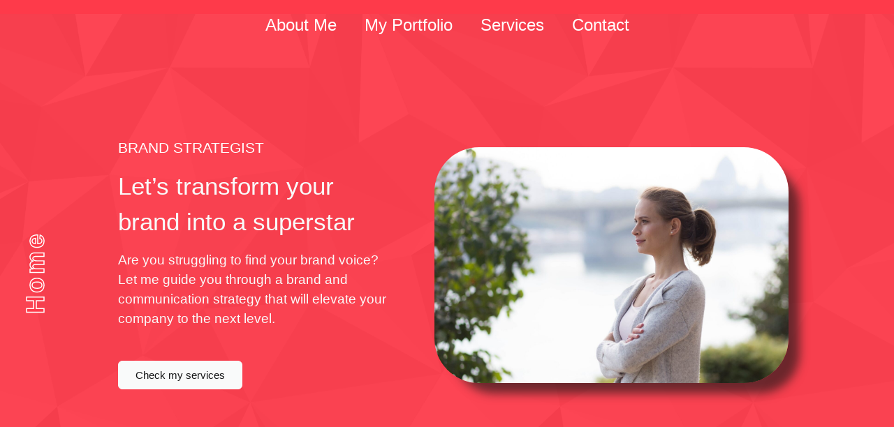

--- FILE ---
content_type: text/css
request_url: https://www.thebrandbar.uk/wp-content/uploads/elementor/css/post-5.css?ver=1690749214
body_size: 502
content:
.elementor-kit-5{--e-global-color-primary:#F9FAFA;--e-global-color-secondary:#54595F;--e-global-color-text:#7A7A7A;--e-global-color-accent:#61CE70;--e-global-color-52d0518:#151617;--e-global-color-c3cb482:#E12DDF;--e-global-color-7d05e31:#FFFFFF;--e-global-color-924f71a:#FE3A4A;--e-global-color-0cc33d1:#03B897;--e-global-color-df9aab6:#FF8FC3;--e-global-color-80ca3db:#011E42;--e-global-color-13bc22e:#ddd;--e-global-color-c0c5273:#F9FAFA;--e-global-color-0d40f8c:#6EC1E4;--e-global-color-39635b4:#F53D4C;--e-global-typography-primary-font-family:"Poppins";--e-global-typography-primary-font-weight:400;--e-global-typography-secondary-font-family:"Roboto Slab";--e-global-typography-secondary-font-weight:400;--e-global-typography-text-font-family:"Poppins";--e-global-typography-text-font-weight:400;--e-global-typography-accent-font-family:"Poppins";--e-global-typography-accent-font-weight:500;--e-global-typography-7207575-font-family:"Archivo";--e-global-typography-7207575-font-weight:400;--e-global-typography-301a9d6-font-family:"Playfair Display";--e-global-typography-301a9d6-font-size:60px;--e-global-typography-301a9d6-font-weight:100;--e-global-typography-301a9d6-font-style:italic;--e-global-typography-301a9d6-line-height:70px;--e-global-typography-301a9d6-letter-spacing:0px;font-family:"Archivo", Sans-serif;background-color:var( --e-global-color-924f71a );}.elementor-kit-5 a{font-family:"Archivo", Sans-serif;}.elementor-kit-5 h1{font-family:"Archivo", Sans-serif;}.elementor-kit-5 h2{font-family:"Archivo", Sans-serif;}.elementor-kit-5 h3{font-family:"Archivo", Sans-serif;}.elementor-kit-5 h4{font-family:"Archivo", Sans-serif;}.elementor-kit-5 h5{font-family:"Archivo", Sans-serif;}.elementor-kit-5 h6{font-family:"Archivo", Sans-serif;}.elementor-section.elementor-section-boxed > .elementor-container{max-width:1140px;}.e-con{--container-max-width:1140px;}.elementor-widget:not(:last-child){margin-bottom:20px;}.elementor-element{--widgets-spacing:20px;}{}h1.entry-title{display:var(--page-title-display);}.elementor-kit-5 e-page-transition{background-color:#FFBC7D;}.site-header{padding-right:0px;padding-left:0px;}@media(max-width:1024px){.elementor-kit-5{--e-global-typography-301a9d6-font-size:48px;--e-global-typography-301a9d6-line-height:58px;}.elementor-section.elementor-section-boxed > .elementor-container{max-width:1024px;}.e-con{--container-max-width:1024px;}}@media(max-width:767px){.elementor-kit-5{--e-global-typography-301a9d6-font-size:36px;--e-global-typography-301a9d6-line-height:42px;}.elementor-section.elementor-section-boxed > .elementor-container{max-width:767px;}.e-con{--container-max-width:767px;}}

--- FILE ---
content_type: text/css
request_url: https://www.thebrandbar.uk/wp-content/uploads/elementor/css/post-1068.css?ver=1690754014
body_size: 2517
content:
.elementor-1068 .elementor-element.elementor-element-d38abf1{margin-top:0px;margin-bottom:0px;padding:0% 0% 0% 0%;}.elementor-1068 .elementor-element.elementor-element-4400357 > .elementor-container > .elementor-column > .elementor-widget-wrap{align-content:center;align-items:center;}.elementor-1068 .elementor-element.elementor-element-4400357 > .elementor-background-overlay{background-image:url("https://www.thebrandbar.uk/wp-content/uploads/2023/07/hd-pattern-png-transparent-triangle-transparent-png-image-pattern-transparent-2048_1024.png");background-position:center right;background-repeat:no-repeat;background-size:cover;opacity:0.33;transition:background 0.3s, border-radius 0.3s, opacity 0.3s;}.elementor-1068 .elementor-element.elementor-element-4400357 .elementor-background-overlay{filter:brightness( 100% ) contrast( 100% ) saturate( 6% ) blur( 0px ) hue-rotate( 0deg );}.elementor-1068 .elementor-element.elementor-element-4400357{transition:background 0.3s, border 0.3s, border-radius 0.3s, box-shadow 0.3s;padding:0% 0% 0% 0%;}.elementor-bc-flex-widget .elementor-1068 .elementor-element.elementor-element-27979b7.elementor-column .elementor-widget-wrap{align-items:center;}.elementor-1068 .elementor-element.elementor-element-27979b7.elementor-column.elementor-element[data-element_type="column"] > .elementor-widget-wrap.elementor-element-populated{align-content:center;align-items:center;}.elementor-1068 .elementor-element.elementor-element-27979b7.elementor-column > .elementor-widget-wrap{justify-content:flex-end;}.elementor-1068 .elementor-element.elementor-element-27979b7 > .elementor-element-populated{margin:0% 0% 0% 0%;--e-column-margin-right:0%;--e-column-margin-left:0%;padding:0% 0% 0% 0%;}.elementor-1068 .elementor-element.elementor-element-27979b7{z-index:10;}.elementor-1068 .elementor-element.elementor-element-752e562 .elementor-menu-toggle{margin-right:auto;background-color:var( --e-global-color-924f71a );}.elementor-1068 .elementor-element.elementor-element-752e562 .elementor-nav-menu .elementor-item{font-family:"Poppins", Sans-serif;font-size:1.5em;font-weight:500;}.elementor-1068 .elementor-element.elementor-element-752e562 .elementor-nav-menu--main .elementor-item{color:#FFFFFF;fill:#FFFFFF;}.elementor-1068 .elementor-element.elementor-element-752e562 .elementor-nav-menu--main .elementor-item:hover,
					.elementor-1068 .elementor-element.elementor-element-752e562 .elementor-nav-menu--main .elementor-item.elementor-item-active,
					.elementor-1068 .elementor-element.elementor-element-752e562 .elementor-nav-menu--main .elementor-item.highlighted,
					.elementor-1068 .elementor-element.elementor-element-752e562 .elementor-nav-menu--main .elementor-item:focus{color:var( --e-global-color-80ca3db );fill:var( --e-global-color-80ca3db );}.elementor-1068 .elementor-element.elementor-element-752e562 .elementor-nav-menu--main .elementor-item.elementor-item-active{color:var( --e-global-color-80ca3db );}.elementor-1068 .elementor-element.elementor-element-752e562 div.elementor-menu-toggle{color:var( --e-global-color-c0c5273 );}.elementor-1068 .elementor-element.elementor-element-752e562 div.elementor-menu-toggle svg{fill:var( --e-global-color-c0c5273 );}.elementor-1068 .elementor-element.elementor-element-752e562 > .elementor-widget-container{margin:0% 0% 0% 0%;padding:1% 0% 0% 0%;}.elementor-1068 .elementor-element.elementor-element-752e562{z-index:15;}.elementor-1068 .elementor-element.elementor-element-018f82a{text-align:left;z-index:3;}.elementor-1068 .elementor-element.elementor-element-018f82a .elementor-heading-title{color:#FFFFFF;font-family:"Poppins", Sans-serif;font-size:1.3em;font-weight:400;}.elementor-1068 .elementor-element.elementor-element-ea41873{text-align:left;color:var( --e-global-color-c0c5273 );font-family:"Poppins", Sans-serif;font-size:1.2em;font-weight:400;}.elementor-1068 .elementor-element.elementor-element-ea41873 > .elementor-widget-container{padding:0% 0% 0% 0%;}.elementor-1068 .elementor-element.elementor-element-d1a75e7 .elementor-button{fill:var( --e-global-color-52d0518 );color:var( --e-global-color-52d0518 );background-color:var( --e-global-color-c0c5273 );border-style:solid;border-width:1px 1px 1px 1px;border-color:var( --e-global-color-c0c5273 );}.elementor-1068 .elementor-element.elementor-element-d1a75e7 .elementor-button:hover, .elementor-1068 .elementor-element.elementor-element-d1a75e7 .elementor-button:focus{border-color:var( --e-global-color-80ca3db );}.elementor-1068 .elementor-element.elementor-element-d1a75e7 > .elementor-widget-container{margin:3% 0% 0% 0%;}.elementor-1068 .elementor-element.elementor-element-d1a75e7{width:100%;max-width:100%;z-index:1;}.elementor-1068 .elementor-element.elementor-element-b2ca0b1 img{border-style:none;border-radius:64px 64px 64px 64px;box-shadow:22px 21px 14px -6px rgba(28.899999999999988, 25.193260869565208, 25.193260869565208, 0.64);}.elementor-1068 .elementor-element.elementor-element-b2ca0b1 > .elementor-widget-container{padding:0vw 5vw 0vw 4vw;}.elementor-1068 .elementor-element.elementor-element-b2ca0b1{z-index:5;}.elementor-1068 .elementor-element.elementor-element-ea21fb1{--spacer-size:50px;}.elementor-1068 .elementor-element.elementor-element-2b31318 > .elementor-container > .elementor-column > .elementor-widget-wrap{align-content:center;align-items:center;}.elementor-1068 .elementor-element.elementor-element-2b31318 > .elementor-background-overlay{background-image:url("https://www.thebrandbar.uk/wp-content/uploads/2023/07/hd-pattern-png-transparent-triangle-transparent-png-image-pattern-transparent-2048_1024.png");background-position:center right;background-repeat:repeat;background-size:cover;opacity:0.33;transition:background 0.3s, border-radius 0.3s, opacity 0.3s;}.elementor-1068 .elementor-element.elementor-element-2b31318 .elementor-background-overlay{filter:brightness( 100% ) contrast( 100% ) saturate( 6% ) blur( 0px ) hue-rotate( 0deg );}.elementor-1068 .elementor-element.elementor-element-2b31318{transition:background 0.3s, border 0.3s, border-radius 0.3s, box-shadow 0.3s;padding:0% 0% 0% 0%;}.elementor-1068 .elementor-element.elementor-element-6eb1f13{color:var( --e-global-color-c0c5273 );font-family:"Archivo", Sans-serif;font-size:1em;font-weight:400;letter-spacing:0.9px;}.elementor-1068 .elementor-element.elementor-element-075f54b{color:var( --e-global-color-c0c5273 );font-family:"Archivo", Sans-serif;font-size:1em;font-weight:400;letter-spacing:0.9px;}.elementor-1068 .elementor-element.elementor-element-8f8b73c{color:var( --e-global-color-c0c5273 );font-family:"Archivo", Sans-serif;font-size:1em;font-weight:400;letter-spacing:0.9px;}.elementor-1068 .elementor-element.elementor-element-175d9f3 img{border-radius:2em 2em 2em 2em;box-shadow:8px 11px 14px 8px rgba(0,0,0,0.5);}.elementor-1068 .elementor-element.elementor-element-d439aa9{--spacer-size:50px;}.elementor-1068 .elementor-element.elementor-element-3c8b0f5 > .elementor-container{min-height:100vh;}.elementor-1068 .elementor-element.elementor-element-3c8b0f5{overflow:hidden;transition:background 0.3s, border 0.3s, border-radius 0.3s, box-shadow 0.3s;}.elementor-1068 .elementor-element.elementor-element-3c8b0f5:not(.elementor-motion-effects-element-type-background), .elementor-1068 .elementor-element.elementor-element-3c8b0f5 > .elementor-motion-effects-container > .elementor-motion-effects-layer{background-color:var( --e-global-color-80ca3db );}.elementor-1068 .elementor-element.elementor-element-3c8b0f5 > .elementor-background-overlay{background-image:url("https://www.thebrandbar.uk/wp-content/uploads/2023/07/hd-pattern-png-transparent-triangle-transparent-png-image-pattern-transparent-2048_1024.png");background-repeat:repeat;opacity:0.21;transition:background 0.3s, border-radius 0.3s, opacity 0.3s;}.elementor-1068 .elementor-element.elementor-element-4011321{--spacer-size:0vh;}.elementor-1068 .elementor-element.elementor-element-0e07c97{text-align:center;}.elementor-1068 .elementor-element.elementor-element-0e07c97 .elementor-heading-title{color:var( --e-global-color-c0c5273 );font-family:"Poppins", Sans-serif;font-weight:400;letter-spacing:2px;}.elementor-1068 .elementor-element.elementor-element-187ef4a{--spacer-size:0vh;}.elementor-1068 .elementor-element.elementor-element-cebcd1b .elementor-repeater-item-c074f83 i{color:var( --e-global-color-924f71a );}.elementor-1068 .elementor-element.elementor-element-cebcd1b .elementor-repeater-item-c074f83 svg{fill:var( --e-global-color-924f71a );}.elementor-1068 .elementor-element.elementor-element-cebcd1b .elementor-repeater-item-d139c87 i{color:var( --e-global-color-924f71a );}.elementor-1068 .elementor-element.elementor-element-cebcd1b .elementor-repeater-item-d139c87 svg{fill:var( --e-global-color-924f71a );}.elementor-1068 .elementor-element.elementor-element-cebcd1b .elementor-repeater-item-516c628 i{color:var( --e-global-color-924f71a );}.elementor-1068 .elementor-element.elementor-element-cebcd1b .elementor-repeater-item-516c628 svg{fill:var( --e-global-color-924f71a );}.elementor-1068 .elementor-element.elementor-element-cebcd1b{--e-price-table-header-background-color:var( --e-global-color-c0c5273 );}.elementor-1068 .elementor-element.elementor-element-cebcd1b .elementor-price-table__header{padding:3% 4% 0% 4%;}.elementor-1068 .elementor-element.elementor-element-cebcd1b .elementor-price-table__heading{color:var( --e-global-color-80ca3db );font-family:"Poppins", Sans-serif;font-weight:600;}.elementor-1068 .elementor-element.elementor-element-cebcd1b .elementor-price-table__subheading{color:var( --e-global-color-80ca3db );font-family:var( --e-global-typography-primary-font-family ), Sans-serif;font-weight:var( --e-global-typography-primary-font-weight );}.elementor-1068 .elementor-element.elementor-element-cebcd1b .elementor-price-table__currency, .elementor-1068 .elementor-element.elementor-element-cebcd1b .elementor-price-table__integer-part, .elementor-1068 .elementor-element.elementor-element-cebcd1b .elementor-price-table__fractional-part{color:var( --e-global-color-80ca3db );}.elementor-1068 .elementor-element.elementor-element-cebcd1b .elementor-price-table .elementor-price-table__price{font-family:"Poppins", Sans-serif;font-size:3.6em;font-weight:100;line-height:15px;letter-spacing:2px;word-spacing:0px;}.elementor-1068 .elementor-element.elementor-element-cebcd1b .elementor-price-table__price > .elementor-price-table__currency{font-size:calc(51em/100);}.elementor-1068 .elementor-element.elementor-element-cebcd1b .elementor-price-table__currency{align-self:center;}.elementor-1068 .elementor-element.elementor-element-cebcd1b .elementor-price-table__after-price{justify-content:flex-start;}.elementor-1068 .elementor-element.elementor-element-cebcd1b .elementor-price-table__features-list{--e-price-table-features-list-color:var( --e-global-color-80ca3db );text-align:left;}.elementor-1068 .elementor-element.elementor-element-cebcd1b .elementor-price-table__features-list li:before{border-top-style:solid;border-top-color:var( --e-global-color-13bc22e );border-top-width:0px;margin-left:calc((100% - 76%)/2);margin-right:calc((100% - 76%)/2);margin-top:1.7em;margin-bottom:1.7em;}.elementor-1068 .elementor-element.elementor-element-cebcd1b .elementor-price-table__button{background-color:var( --e-global-color-80ca3db );border-radius:10px 10px 10px 10px;}.elementor-1068 .elementor-element.elementor-element-cebcd1b > .elementor-widget-container{margin:0px 0px 0px 0px;padding:5% 0% 5% 0%;border-style:solid;border-width:2px 2px 2px 2px;border-color:var( --e-global-color-924f71a );border-radius:17px 17px 17px 17px;}.elementor-1068 .elementor-element.elementor-element-de15c81{--spacer-size:0vh;}.elementor-1068 .elementor-element.elementor-element-92bf790 .elementor-repeater-item-c074f83 i{color:var( --e-global-color-df9aab6 );}.elementor-1068 .elementor-element.elementor-element-92bf790 .elementor-repeater-item-c074f83 svg{fill:var( --e-global-color-df9aab6 );}.elementor-1068 .elementor-element.elementor-element-92bf790 .elementor-repeater-item-d139c87 i{color:var( --e-global-color-df9aab6 );}.elementor-1068 .elementor-element.elementor-element-92bf790 .elementor-repeater-item-d139c87 svg{fill:var( --e-global-color-df9aab6 );}.elementor-1068 .elementor-element.elementor-element-92bf790 .elementor-repeater-item-516c628 i{color:var( --e-global-color-df9aab6 );}.elementor-1068 .elementor-element.elementor-element-92bf790 .elementor-repeater-item-516c628 svg{fill:var( --e-global-color-df9aab6 );}.elementor-1068 .elementor-element.elementor-element-92bf790{--e-price-table-header-background-color:var( --e-global-color-c0c5273 );}.elementor-1068 .elementor-element.elementor-element-92bf790 .elementor-price-table__header{padding:3% 4% 0% 4%;}.elementor-1068 .elementor-element.elementor-element-92bf790 .elementor-price-table__heading{color:var( --e-global-color-80ca3db );font-family:"Poppins", Sans-serif;font-weight:600;}.elementor-1068 .elementor-element.elementor-element-92bf790 .elementor-price-table__subheading{color:var( --e-global-color-80ca3db );font-family:var( --e-global-typography-primary-font-family ), Sans-serif;font-weight:var( --e-global-typography-primary-font-weight );}.elementor-1068 .elementor-element.elementor-element-92bf790 .elementor-price-table__currency, .elementor-1068 .elementor-element.elementor-element-92bf790 .elementor-price-table__integer-part, .elementor-1068 .elementor-element.elementor-element-92bf790 .elementor-price-table__fractional-part{color:var( --e-global-color-80ca3db );}.elementor-1068 .elementor-element.elementor-element-92bf790 .elementor-price-table .elementor-price-table__price{font-family:"Poppins", Sans-serif;font-size:3.6em;font-weight:100;line-height:15px;letter-spacing:2px;word-spacing:0px;}.elementor-1068 .elementor-element.elementor-element-92bf790 .elementor-price-table__price > .elementor-price-table__currency{font-size:calc(51em/100);}.elementor-1068 .elementor-element.elementor-element-92bf790 .elementor-price-table__currency{align-self:center;}.elementor-1068 .elementor-element.elementor-element-92bf790 .elementor-price-table__after-price{justify-content:flex-start;}.elementor-1068 .elementor-element.elementor-element-92bf790 .elementor-price-table__features-list{--e-price-table-features-list-color:var( --e-global-color-80ca3db );text-align:left;}.elementor-1068 .elementor-element.elementor-element-92bf790 .elementor-price-table__features-list li{font-family:var( --e-global-typography-primary-font-family ), Sans-serif;font-weight:var( --e-global-typography-primary-font-weight );}.elementor-1068 .elementor-element.elementor-element-92bf790 .elementor-price-table__features-list li:before{border-top-style:solid;border-top-color:var( --e-global-color-13bc22e );border-top-width:0px;margin-left:calc((100% - 76%)/2);margin-right:calc((100% - 76%)/2);margin-top:1.7em;margin-bottom:1.7em;}.elementor-1068 .elementor-element.elementor-element-92bf790 .elementor-price-table__button{background-color:var( --e-global-color-80ca3db );border-radius:10px 10px 10px 10px;}.elementor-1068 .elementor-element.elementor-element-92bf790 > .elementor-widget-container{padding:5% 0% 5% 0%;border-style:solid;border-width:2px 2px 2px 2px;border-color:var( --e-global-color-924f71a );border-radius:17px 17px 17px 17px;}.elementor-1068 .elementor-element.elementor-element-ae910fc{--spacer-size:0vh;}.elementor-1068 .elementor-element.elementor-element-14fdc65 .elementor-repeater-item-c074f83 i{color:var( --e-global-color-924f71a );}.elementor-1068 .elementor-element.elementor-element-14fdc65 .elementor-repeater-item-c074f83 svg{fill:var( --e-global-color-924f71a );}.elementor-1068 .elementor-element.elementor-element-14fdc65 .elementor-repeater-item-d139c87 i{color:var( --e-global-color-924f71a );}.elementor-1068 .elementor-element.elementor-element-14fdc65 .elementor-repeater-item-d139c87 svg{fill:var( --e-global-color-924f71a );}.elementor-1068 .elementor-element.elementor-element-14fdc65 .elementor-repeater-item-516c628 i{color:var( --e-global-color-924f71a );}.elementor-1068 .elementor-element.elementor-element-14fdc65 .elementor-repeater-item-516c628 svg{fill:var( --e-global-color-924f71a );}.elementor-1068 .elementor-element.elementor-element-14fdc65{--e-price-table-header-background-color:var( --e-global-color-c0c5273 );}.elementor-1068 .elementor-element.elementor-element-14fdc65 .elementor-price-table__header{padding:3% 4% 0% 4%;}.elementor-1068 .elementor-element.elementor-element-14fdc65 .elementor-price-table__heading{color:var( --e-global-color-80ca3db );font-family:"Poppins", Sans-serif;font-weight:600;}.elementor-1068 .elementor-element.elementor-element-14fdc65 .elementor-price-table__subheading{color:var( --e-global-color-80ca3db );font-family:var( --e-global-typography-primary-font-family ), Sans-serif;font-weight:var( --e-global-typography-primary-font-weight );}.elementor-1068 .elementor-element.elementor-element-14fdc65 .elementor-price-table__currency, .elementor-1068 .elementor-element.elementor-element-14fdc65 .elementor-price-table__integer-part, .elementor-1068 .elementor-element.elementor-element-14fdc65 .elementor-price-table__fractional-part{color:var( --e-global-color-80ca3db );}.elementor-1068 .elementor-element.elementor-element-14fdc65 .elementor-price-table .elementor-price-table__price{font-family:"Poppins", Sans-serif;font-size:3.6em;font-weight:100;line-height:15px;letter-spacing:2px;word-spacing:0px;}.elementor-1068 .elementor-element.elementor-element-14fdc65 .elementor-price-table__price > .elementor-price-table__currency{font-size:calc(51em/100);}.elementor-1068 .elementor-element.elementor-element-14fdc65 .elementor-price-table__currency{align-self:center;}.elementor-1068 .elementor-element.elementor-element-14fdc65 .elementor-price-table__after-price{justify-content:flex-start;}.elementor-1068 .elementor-element.elementor-element-14fdc65 .elementor-price-table__features-list{--e-price-table-features-list-color:var( --e-global-color-80ca3db );text-align:left;}.elementor-1068 .elementor-element.elementor-element-14fdc65 .elementor-price-table__features-list li:before{border-top-style:solid;border-top-color:var( --e-global-color-13bc22e );border-top-width:0px;margin-left:calc((100% - 76%)/2);margin-right:calc((100% - 76%)/2);margin-top:1.7em;margin-bottom:1.7em;}.elementor-1068 .elementor-element.elementor-element-14fdc65 .elementor-price-table__button{background-color:var( --e-global-color-80ca3db );border-radius:10px 10px 10px 10px;}.elementor-1068 .elementor-element.elementor-element-14fdc65 > .elementor-widget-container{padding:5% 0% 5% 0%;border-style:solid;border-width:2px 2px 2px 2px;border-color:var( --e-global-color-924f71a );border-radius:17px 17px 17px 17px;}.elementor-1068 .elementor-element.elementor-element-5e33b3c{--spacer-size:0vh;}.elementor-1068 .elementor-element.elementor-element-d491d53{text-align:center;}.elementor-1068 .elementor-element.elementor-element-d491d53 .elementor-heading-title{color:var( --e-global-color-c0c5273 );font-family:"Poppins", Sans-serif;font-size:1em;font-weight:400;letter-spacing:2px;}.elementor-1068 .elementor-element.elementor-element-d491d53 > .elementor-widget-container{padding:1% 0% 0% 0%;}.elementor-1068 .elementor-element.elementor-element-4a605f8 img{width:9vw;}.elementor-1068 .elementor-element.elementor-element-4a605f8{width:auto;max-width:auto;}.elementor-1068 .elementor-element.elementor-element-8731823{--spacer-size:50px;}.elementor-1068 .elementor-element.elementor-element-37e0728 > .elementor-container{min-height:100vh;}.elementor-1068 .elementor-element.elementor-element-37e0728 > .elementor-container > .elementor-column > .elementor-widget-wrap{align-content:flex-end;align-items:flex-end;}.elementor-1068 .elementor-element.elementor-element-37e0728:not(.elementor-motion-effects-element-type-background), .elementor-1068 .elementor-element.elementor-element-37e0728 > .elementor-motion-effects-container > .elementor-motion-effects-layer{background-color:#F54F5D;}.elementor-1068 .elementor-element.elementor-element-37e0728 > .elementor-background-overlay{background-image:url("https://www.thebrandbar.uk/wp-content/uploads/2023/07/Elegant-Pattern-PNG-Transparent-Image.png");background-position:top right;background-repeat:no-repeat;background-size:cover;opacity:0.37;transition:background 0.3s, border-radius 0.3s, opacity 0.3s;}.elementor-1068 .elementor-element.elementor-element-37e0728{transition:background 0.3s, border 0.3s, border-radius 0.3s, box-shadow 0.3s;}.elementor-1068 .elementor-element.elementor-element-e81dc64{--spacer-size:50px;}.elementor-1068 .elementor-element.elementor-element-546503e{--iteration-count:infinite;--dynamic-text-color:var( --e-global-color-c0c5273 );--typing-selected-bg-color:#F54F5D;--typing-selected-color:var( --e-global-color-c0c5273 );}.elementor-1068 .elementor-element.elementor-element-546503e .elementor-headline{text-align:center;font-family:"Poppins", Sans-serif;font-weight:400;}.elementor-1068 .elementor-element.elementor-element-546503e .elementor-headline-plain-text{color:var( --e-global-color-c0c5273 );}.elementor-1068 .elementor-element.elementor-element-f610ae9{--spacer-size:50px;}.elementor-1068 .elementor-element.elementor-element-a533e40 .elementor-button{font-family:"Poppins", Sans-serif;font-weight:500;background-color:var( --e-global-color-0cc33d1 );border-radius:11px 11px 11px 11px;}.elementor-1068 .elementor-element.elementor-element-66c2fa6{--spacer-size:20vh;}.elementor-1068 .elementor-element.elementor-element-b28300e{text-align:center;}.elementor-1068 .elementor-element.elementor-element-b28300e .elementor-heading-title{color:var( --e-global-color-c0c5273 );font-family:"Poppins", Sans-serif;font-size:1.6em;font-weight:400;}.elementor-1068 .elementor-element.elementor-element-26c2f7e{text-align:center;}.elementor-1068 .elementor-element.elementor-element-26c2f7e .elementor-heading-title{color:var( --e-global-color-c0c5273 );font-family:"Poppins", Sans-serif;font-size:1.6em;font-weight:400;}.elementor-1068 .elementor-element.elementor-element-afa2307{--spacer-size:20vh;}@media(min-width:1025px){.elementor-1068 .elementor-element.elementor-element-37e0728 > .elementor-background-overlay{background-attachment:scroll;}}@media(max-width:1024px){.elementor-1068 .elementor-element.elementor-element-4400357{padding:3% 6% 0% 6%;}.elementor-1068 .elementor-element.elementor-element-27979b7 > .elementor-widget-wrap > .elementor-widget:not(.elementor-widget__width-auto):not(.elementor-widget__width-initial):not(:last-child):not(.elementor-absolute){margin-bottom:20px;}.elementor-1068 .elementor-element.elementor-element-27979b7 > .elementor-element-populated{padding:0% 0% 0% 0%;}.elementor-1068 .elementor-element.elementor-element-752e562 > .elementor-widget-container{padding:0% 0% 0% 0%;}.elementor-1068 .elementor-element.elementor-element-018f82a{text-align:left;}.elementor-1068 .elementor-element.elementor-element-018f82a .elementor-heading-title{font-size:1em;}.elementor-1068 .elementor-element.elementor-element-018f82a > .elementor-widget-container{padding:10% 0% 0% 0%;}.elementor-1068 .elementor-element.elementor-element-ea41873{text-align:left;font-size:1.1em;}.elementor-1068 .elementor-element.elementor-element-ea41873 > .elementor-widget-container{padding:3% 0% 0% 0%;}.elementor-1068 .elementor-element.elementor-element-d1a75e7 > .elementor-widget-container{margin:4% 0% 4% 0%;}.elementor-1068 .elementor-element.elementor-element-b2ca0b1 > .elementor-widget-container{padding:0vw 0vw 0vw 0vw;}.elementor-1068 .elementor-element.elementor-element-2b31318{padding:3% 6% 0% 6%;}.elementor-1068 .elementor-element.elementor-element-4011321{--spacer-size:6vh;}}@media(max-width:767px){.elementor-1068 .elementor-element.elementor-element-4400357 > .elementor-background-overlay{background-image:url("https://www.thebrandbar.uk/wp-content/uploads/2023/07/hd-pattern-png-transparent-triangle-transparent-png-image-pattern-transparent-2048_1024.png");background-repeat:repeat-x;background-size:auto;}.elementor-1068 .elementor-element.elementor-element-ea21fb1{--spacer-size:10vh;}.elementor-1068 .elementor-element.elementor-element-2b31318 > .elementor-background-overlay{background-repeat:repeat;}.elementor-1068 .elementor-element.elementor-element-2b31318{margin-top:0%;margin-bottom:0%;padding:0% 6% 0% 6%;}.elementor-1068 .elementor-element.elementor-element-d439aa9{--spacer-size:10vh;}.elementor-1068 .elementor-element.elementor-element-3c8b0f5 > .elementor-background-overlay{background-repeat:repeat;}.elementor-1068 .elementor-element.elementor-element-3c8b0f5{padding:16% 6% 0% 6%;}.elementor-1068 .elementor-element.elementor-element-4011321{--spacer-size:5vh;}.elementor-1068 .elementor-element.elementor-element-187ef4a{--spacer-size:2vh;}.elementor-1068 .elementor-element.elementor-element-de15c81{--spacer-size:2vh;}.elementor-1068 .elementor-element.elementor-element-ae910fc{--spacer-size:2vh;}.elementor-1068 .elementor-element.elementor-element-5e33b3c{--spacer-size:2vh;}.elementor-1068 .elementor-element.elementor-element-d491d53{text-align:left;}.elementor-1068 .elementor-element.elementor-element-4a605f8 img{width:22vw;}.elementor-1068 .elementor-element.elementor-element-8731823{--spacer-size:3vh;}.elementor-1068 .elementor-element.elementor-element-37e0728 > .elementor-container{min-height:100vh;}.elementor-1068 .elementor-element.elementor-element-37e0728 > .elementor-background-overlay{background-position:center center;background-repeat:repeat;}.elementor-1068 .elementor-element.elementor-element-37e0728{padding:0% 6% 0% 6%;}.elementor-1068 .elementor-element.elementor-element-e81dc64{--spacer-size:9vh;}.elementor-1068 .elementor-element.elementor-element-546503e .elementor-headline{font-size:1.7em;}.elementor-1068 .elementor-element.elementor-element-f610ae9{--spacer-size:4vh;}.elementor-1068 .elementor-element.elementor-element-afa2307{--spacer-size:1vh;}}

--- FILE ---
content_type: text/css
request_url: https://www.thebrandbar.uk/wp-content/uploads/omgf/google-fonts-1/google-fonts-1.css?ver=1690229761
body_size: 741
content:
/**
 * Auto Generated by OMGF
 * @author: Daan van den Bergh
 * @url: https://daan.dev
 */

@font-face {
    font-family: 'Alumni Sans';
    font-style: italic;
    font-weight: 100;
    font-display: ;
    src:     url('//www.thebrandbar.uk/wp-content/uploads/omgf/google-fonts-1/alumni-sans-italic-latin-ext.woff2') format('woff2');
    unicode-range: U+0100-02AF, U+0304, U+0308, U+0329, U+1E00-1E9F, U+1EF2-1EFF, U+2020, U+20A0-20AB, U+20AD-20CF, U+2113, U+2C60-2C7F, U+A720-A7FF;
}
@font-face {
    font-family: 'Alumni Sans';
    font-style: italic;
    font-weight: 100;
    font-display: ;
    src:     url('//www.thebrandbar.uk/wp-content/uploads/omgf/google-fonts-1/alumni-sans-italic-latin.woff2') format('woff2');
    unicode-range: U+0000-00FF, U+0131, U+0152-0153, U+02BB-02BC, U+02C6, U+02DA, U+02DC, U+0304, U+0308, U+0329, U+2000-206F, U+2074, U+20AC, U+2122, U+2191, U+2193, U+2212, U+2215, U+FEFF, U+FFFD;
}
@font-face {
    font-family: 'Alumni Sans';
    font-style: italic;
    font-weight: 200;
    font-display: ;
    src:     url('//www.thebrandbar.uk/wp-content/uploads/omgf/google-fonts-1/alumni-sans-italic-latin-ext.woff2') format('woff2');
    unicode-range: U+0100-02AF, U+0304, U+0308, U+0329, U+1E00-1E9F, U+1EF2-1EFF, U+2020, U+20A0-20AB, U+20AD-20CF, U+2113, U+2C60-2C7F, U+A720-A7FF;
}
@font-face {
    font-family: 'Alumni Sans';
    font-style: italic;
    font-weight: 200;
    font-display: ;
    src:     url('//www.thebrandbar.uk/wp-content/uploads/omgf/google-fonts-1/alumni-sans-italic-latin.woff2') format('woff2');
    unicode-range: U+0000-00FF, U+0131, U+0152-0153, U+02BB-02BC, U+02C6, U+02DA, U+02DC, U+0304, U+0308, U+0329, U+2000-206F, U+2074, U+20AC, U+2122, U+2191, U+2193, U+2212, U+2215, U+FEFF, U+FFFD;
}
@font-face {
    font-family: 'Alumni Sans';
    font-style: italic;
    font-weight: 300;
    font-display: ;
    src:     url('//www.thebrandbar.uk/wp-content/uploads/omgf/google-fonts-1/alumni-sans-italic-latin-ext.woff2') format('woff2');
    unicode-range: U+0100-02AF, U+0304, U+0308, U+0329, U+1E00-1E9F, U+1EF2-1EFF, U+2020, U+20A0-20AB, U+20AD-20CF, U+2113, U+2C60-2C7F, U+A720-A7FF;
}
@font-face {
    font-family: 'Alumni Sans';
    font-style: italic;
    font-weight: 300;
    font-display: ;
    src:     url('//www.thebrandbar.uk/wp-content/uploads/omgf/google-fonts-1/alumni-sans-italic-latin.woff2') format('woff2');
    unicode-range: U+0000-00FF, U+0131, U+0152-0153, U+02BB-02BC, U+02C6, U+02DA, U+02DC, U+0304, U+0308, U+0329, U+2000-206F, U+2074, U+20AC, U+2122, U+2191, U+2193, U+2212, U+2215, U+FEFF, U+FFFD;
}
@font-face {
    font-family: 'Alumni Sans';
    font-style: italic;
    font-weight: 400;
    font-display: ;
    src:     url('//www.thebrandbar.uk/wp-content/uploads/omgf/google-fonts-1/alumni-sans-italic-latin-ext.woff2') format('woff2');
    unicode-range: U+0100-02AF, U+0304, U+0308, U+0329, U+1E00-1E9F, U+1EF2-1EFF, U+2020, U+20A0-20AB, U+20AD-20CF, U+2113, U+2C60-2C7F, U+A720-A7FF;
}
@font-face {
    font-family: 'Alumni Sans';
    font-style: italic;
    font-weight: 400;
    font-display: ;
    src:     url('//www.thebrandbar.uk/wp-content/uploads/omgf/google-fonts-1/alumni-sans-italic-latin.woff2') format('woff2');
    unicode-range: U+0000-00FF, U+0131, U+0152-0153, U+02BB-02BC, U+02C6, U+02DA, U+02DC, U+0304, U+0308, U+0329, U+2000-206F, U+2074, U+20AC, U+2122, U+2191, U+2193, U+2212, U+2215, U+FEFF, U+FFFD;
}
@font-face {
    font-family: 'Alumni Sans';
    font-style: italic;
    font-weight: 500;
    font-display: ;
    src:     url('//www.thebrandbar.uk/wp-content/uploads/omgf/google-fonts-1/alumni-sans-italic-latin-ext.woff2') format('woff2');
    unicode-range: U+0100-02AF, U+0304, U+0308, U+0329, U+1E00-1E9F, U+1EF2-1EFF, U+2020, U+20A0-20AB, U+20AD-20CF, U+2113, U+2C60-2C7F, U+A720-A7FF;
}
@font-face {
    font-family: 'Alumni Sans';
    font-style: italic;
    font-weight: 500;
    font-display: ;
    src:     url('//www.thebrandbar.uk/wp-content/uploads/omgf/google-fonts-1/alumni-sans-italic-latin.woff2') format('woff2');
    unicode-range: U+0000-00FF, U+0131, U+0152-0153, U+02BB-02BC, U+02C6, U+02DA, U+02DC, U+0304, U+0308, U+0329, U+2000-206F, U+2074, U+20AC, U+2122, U+2191, U+2193, U+2212, U+2215, U+FEFF, U+FFFD;
}
@font-face {
    font-family: 'Alumni Sans';
    font-style: italic;
    font-weight: 600;
    font-display: ;
    src:     url('//www.thebrandbar.uk/wp-content/uploads/omgf/google-fonts-1/alumni-sans-italic-latin-ext.woff2') format('woff2');
    unicode-range: U+0100-02AF, U+0304, U+0308, U+0329, U+1E00-1E9F, U+1EF2-1EFF, U+2020, U+20A0-20AB, U+20AD-20CF, U+2113, U+2C60-2C7F, U+A720-A7FF;
}
@font-face {
    font-family: 'Alumni Sans';
    font-style: italic;
    font-weight: 600;
    font-display: ;
    src:     url('//www.thebrandbar.uk/wp-content/uploads/omgf/google-fonts-1/alumni-sans-italic-latin.woff2') format('woff2');
    unicode-range: U+0000-00FF, U+0131, U+0152-0153, U+02BB-02BC, U+02C6, U+02DA, U+02DC, U+0304, U+0308, U+0329, U+2000-206F, U+2074, U+20AC, U+2122, U+2191, U+2193, U+2212, U+2215, U+FEFF, U+FFFD;
}
@font-face {
    font-family: 'Alumni Sans';
    font-style: italic;
    font-weight: 700;
    font-display: ;
    src:     url('//www.thebrandbar.uk/wp-content/uploads/omgf/google-fonts-1/alumni-sans-italic-latin-ext.woff2') format('woff2');
    unicode-range: U+0100-02AF, U+0304, U+0308, U+0329, U+1E00-1E9F, U+1EF2-1EFF, U+2020, U+20A0-20AB, U+20AD-20CF, U+2113, U+2C60-2C7F, U+A720-A7FF;
}
@font-face {
    font-family: 'Alumni Sans';
    font-style: italic;
    font-weight: 700;
    font-display: ;
    src:     url('//www.thebrandbar.uk/wp-content/uploads/omgf/google-fonts-1/alumni-sans-italic-latin.woff2') format('woff2');
    unicode-range: U+0000-00FF, U+0131, U+0152-0153, U+02BB-02BC, U+02C6, U+02DA, U+02DC, U+0304, U+0308, U+0329, U+2000-206F, U+2074, U+20AC, U+2122, U+2191, U+2193, U+2212, U+2215, U+FEFF, U+FFFD;
}
@font-face {
    font-family: 'Alumni Sans';
    font-style: italic;
    font-weight: 800;
    font-display: ;
    src:     url('//www.thebrandbar.uk/wp-content/uploads/omgf/google-fonts-1/alumni-sans-italic-latin-ext.woff2') format('woff2');
    unicode-range: U+0100-02AF, U+0304, U+0308, U+0329, U+1E00-1E9F, U+1EF2-1EFF, U+2020, U+20A0-20AB, U+20AD-20CF, U+2113, U+2C60-2C7F, U+A720-A7FF;
}
@font-face {
    font-family: 'Alumni Sans';
    font-style: italic;
    font-weight: 800;
    font-display: ;
    src:     url('//www.thebrandbar.uk/wp-content/uploads/omgf/google-fonts-1/alumni-sans-italic-latin.woff2') format('woff2');
    unicode-range: U+0000-00FF, U+0131, U+0152-0153, U+02BB-02BC, U+02C6, U+02DA, U+02DC, U+0304, U+0308, U+0329, U+2000-206F, U+2074, U+20AC, U+2122, U+2191, U+2193, U+2212, U+2215, U+FEFF, U+FFFD;
}
@font-face {
    font-family: 'Alumni Sans';
    font-style: italic;
    font-weight: 900;
    font-display: ;
    src:     url('//www.thebrandbar.uk/wp-content/uploads/omgf/google-fonts-1/alumni-sans-italic-latin-ext.woff2') format('woff2');
    unicode-range: U+0100-02AF, U+0304, U+0308, U+0329, U+1E00-1E9F, U+1EF2-1EFF, U+2020, U+20A0-20AB, U+20AD-20CF, U+2113, U+2C60-2C7F, U+A720-A7FF;
}
@font-face {
    font-family: 'Alumni Sans';
    font-style: italic;
    font-weight: 900;
    font-display: ;
    src:     url('//www.thebrandbar.uk/wp-content/uploads/omgf/google-fonts-1/alumni-sans-italic-latin.woff2') format('woff2');
    unicode-range: U+0000-00FF, U+0131, U+0152-0153, U+02BB-02BC, U+02C6, U+02DA, U+02DC, U+0304, U+0308, U+0329, U+2000-206F, U+2074, U+20AC, U+2122, U+2191, U+2193, U+2212, U+2215, U+FEFF, U+FFFD;
}
@font-face {
    font-family: 'Alumni Sans';
    font-style: normal;
    font-weight: 100;
    font-display: ;
    src:     url('//www.thebrandbar.uk/wp-content/uploads/omgf/google-fonts-1/alumni-sans-normal-latin-ext.woff2') format('woff2');
    unicode-range: U+0100-02AF, U+0304, U+0308, U+0329, U+1E00-1E9F, U+1EF2-1EFF, U+2020, U+20A0-20AB, U+20AD-20CF, U+2113, U+2C60-2C7F, U+A720-A7FF;
}
@font-face {
    font-family: 'Alumni Sans';
    font-style: normal;
    font-weight: 100;
    font-display: ;
    src:     url('//www.thebrandbar.uk/wp-content/uploads/omgf/google-fonts-1/alumni-sans-normal-latin.woff2') format('woff2');
    unicode-range: U+0000-00FF, U+0131, U+0152-0153, U+02BB-02BC, U+02C6, U+02DA, U+02DC, U+0304, U+0308, U+0329, U+2000-206F, U+2074, U+20AC, U+2122, U+2191, U+2193, U+2212, U+2215, U+FEFF, U+FFFD;
}
@font-face {
    font-family: 'Alumni Sans';
    font-style: normal;
    font-weight: 200;
    font-display: ;
    src:     url('//www.thebrandbar.uk/wp-content/uploads/omgf/google-fonts-1/alumni-sans-normal-latin-ext.woff2') format('woff2');
    unicode-range: U+0100-02AF, U+0304, U+0308, U+0329, U+1E00-1E9F, U+1EF2-1EFF, U+2020, U+20A0-20AB, U+20AD-20CF, U+2113, U+2C60-2C7F, U+A720-A7FF;
}
@font-face {
    font-family: 'Alumni Sans';
    font-style: normal;
    font-weight: 200;
    font-display: ;
    src:     url('//www.thebrandbar.uk/wp-content/uploads/omgf/google-fonts-1/alumni-sans-normal-latin.woff2') format('woff2');
    unicode-range: U+0000-00FF, U+0131, U+0152-0153, U+02BB-02BC, U+02C6, U+02DA, U+02DC, U+0304, U+0308, U+0329, U+2000-206F, U+2074, U+20AC, U+2122, U+2191, U+2193, U+2212, U+2215, U+FEFF, U+FFFD;
}
@font-face {
    font-family: 'Alumni Sans';
    font-style: normal;
    font-weight: 300;
    font-display: ;
    src:     url('//www.thebrandbar.uk/wp-content/uploads/omgf/google-fonts-1/alumni-sans-normal-latin-ext.woff2') format('woff2');
    unicode-range: U+0100-02AF, U+0304, U+0308, U+0329, U+1E00-1E9F, U+1EF2-1EFF, U+2020, U+20A0-20AB, U+20AD-20CF, U+2113, U+2C60-2C7F, U+A720-A7FF;
}
@font-face {
    font-family: 'Alumni Sans';
    font-style: normal;
    font-weight: 300;
    font-display: ;
    src:     url('//www.thebrandbar.uk/wp-content/uploads/omgf/google-fonts-1/alumni-sans-normal-latin.woff2') format('woff2');
    unicode-range: U+0000-00FF, U+0131, U+0152-0153, U+02BB-02BC, U+02C6, U+02DA, U+02DC, U+0304, U+0308, U+0329, U+2000-206F, U+2074, U+20AC, U+2122, U+2191, U+2193, U+2212, U+2215, U+FEFF, U+FFFD;
}
@font-face {
    font-family: 'Alumni Sans';
    font-style: normal;
    font-weight: 400;
    font-display: ;
    src:     url('//www.thebrandbar.uk/wp-content/uploads/omgf/google-fonts-1/alumni-sans-normal-latin-ext.woff2') format('woff2');
    unicode-range: U+0100-02AF, U+0304, U+0308, U+0329, U+1E00-1E9F, U+1EF2-1EFF, U+2020, U+20A0-20AB, U+20AD-20CF, U+2113, U+2C60-2C7F, U+A720-A7FF;
}
@font-face {
    font-family: 'Alumni Sans';
    font-style: normal;
    font-weight: 400;
    font-display: ;
    src:     url('//www.thebrandbar.uk/wp-content/uploads/omgf/google-fonts-1/alumni-sans-normal-latin.woff2') format('woff2');
    unicode-range: U+0000-00FF, U+0131, U+0152-0153, U+02BB-02BC, U+02C6, U+02DA, U+02DC, U+0304, U+0308, U+0329, U+2000-206F, U+2074, U+20AC, U+2122, U+2191, U+2193, U+2212, U+2215, U+FEFF, U+FFFD;
}
@font-face {
    font-family: 'Alumni Sans';
    font-style: normal;
    font-weight: 500;
    font-display: ;
    src:     url('//www.thebrandbar.uk/wp-content/uploads/omgf/google-fonts-1/alumni-sans-normal-latin-ext.woff2') format('woff2');
    unicode-range: U+0100-02AF, U+0304, U+0308, U+0329, U+1E00-1E9F, U+1EF2-1EFF, U+2020, U+20A0-20AB, U+20AD-20CF, U+2113, U+2C60-2C7F, U+A720-A7FF;
}
@font-face {
    font-family: 'Alumni Sans';
    font-style: normal;
    font-weight: 500;
    font-display: ;
    src:     url('//www.thebrandbar.uk/wp-content/uploads/omgf/google-fonts-1/alumni-sans-normal-latin.woff2') format('woff2');
    unicode-range: U+0000-00FF, U+0131, U+0152-0153, U+02BB-02BC, U+02C6, U+02DA, U+02DC, U+0304, U+0308, U+0329, U+2000-206F, U+2074, U+20AC, U+2122, U+2191, U+2193, U+2212, U+2215, U+FEFF, U+FFFD;
}
@font-face {
    font-family: 'Alumni Sans';
    font-style: normal;
    font-weight: 600;
    font-display: ;
    src:     url('//www.thebrandbar.uk/wp-content/uploads/omgf/google-fonts-1/alumni-sans-normal-latin-ext.woff2') format('woff2');
    unicode-range: U+0100-02AF, U+0304, U+0308, U+0329, U+1E00-1E9F, U+1EF2-1EFF, U+2020, U+20A0-20AB, U+20AD-20CF, U+2113, U+2C60-2C7F, U+A720-A7FF;
}
@font-face {
    font-family: 'Alumni Sans';
    font-style: normal;
    font-weight: 600;
    font-display: ;
    src:     url('//www.thebrandbar.uk/wp-content/uploads/omgf/google-fonts-1/alumni-sans-normal-latin.woff2') format('woff2');
    unicode-range: U+0000-00FF, U+0131, U+0152-0153, U+02BB-02BC, U+02C6, U+02DA, U+02DC, U+0304, U+0308, U+0329, U+2000-206F, U+2074, U+20AC, U+2122, U+2191, U+2193, U+2212, U+2215, U+FEFF, U+FFFD;
}
@font-face {
    font-family: 'Alumni Sans';
    font-style: normal;
    font-weight: 700;
    font-display: ;
    src:     url('//www.thebrandbar.uk/wp-content/uploads/omgf/google-fonts-1/alumni-sans-normal-latin-ext.woff2') format('woff2');
    unicode-range: U+0100-02AF, U+0304, U+0308, U+0329, U+1E00-1E9F, U+1EF2-1EFF, U+2020, U+20A0-20AB, U+20AD-20CF, U+2113, U+2C60-2C7F, U+A720-A7FF;
}
@font-face {
    font-family: 'Alumni Sans';
    font-style: normal;
    font-weight: 700;
    font-display: ;
    src:     url('//www.thebrandbar.uk/wp-content/uploads/omgf/google-fonts-1/alumni-sans-normal-latin.woff2') format('woff2');
    unicode-range: U+0000-00FF, U+0131, U+0152-0153, U+02BB-02BC, U+02C6, U+02DA, U+02DC, U+0304, U+0308, U+0329, U+2000-206F, U+2074, U+20AC, U+2122, U+2191, U+2193, U+2212, U+2215, U+FEFF, U+FFFD;
}
@font-face {
    font-family: 'Alumni Sans';
    font-style: normal;
    font-weight: 800;
    font-display: ;
    src:     url('//www.thebrandbar.uk/wp-content/uploads/omgf/google-fonts-1/alumni-sans-normal-latin-ext.woff2') format('woff2');
    unicode-range: U+0100-02AF, U+0304, U+0308, U+0329, U+1E00-1E9F, U+1EF2-1EFF, U+2020, U+20A0-20AB, U+20AD-20CF, U+2113, U+2C60-2C7F, U+A720-A7FF;
}
@font-face {
    font-family: 'Alumni Sans';
    font-style: normal;
    font-weight: 800;
    font-display: ;
    src:     url('//www.thebrandbar.uk/wp-content/uploads/omgf/google-fonts-1/alumni-sans-normal-latin.woff2') format('woff2');
    unicode-range: U+0000-00FF, U+0131, U+0152-0153, U+02BB-02BC, U+02C6, U+02DA, U+02DC, U+0304, U+0308, U+0329, U+2000-206F, U+2074, U+20AC, U+2122, U+2191, U+2193, U+2212, U+2215, U+FEFF, U+FFFD;
}
@font-face {
    font-family: 'Alumni Sans';
    font-style: normal;
    font-weight: 900;
    font-display: ;
    src:     url('//www.thebrandbar.uk/wp-content/uploads/omgf/google-fonts-1/alumni-sans-normal-latin-ext.woff2') format('woff2');
    unicode-range: U+0100-02AF, U+0304, U+0308, U+0329, U+1E00-1E9F, U+1EF2-1EFF, U+2020, U+20A0-20AB, U+20AD-20CF, U+2113, U+2C60-2C7F, U+A720-A7FF;
}
@font-face {
    font-family: 'Alumni Sans';
    font-style: normal;
    font-weight: 900;
    font-display: ;
    src:     url('//www.thebrandbar.uk/wp-content/uploads/omgf/google-fonts-1/alumni-sans-normal-latin.woff2') format('woff2');
    unicode-range: U+0000-00FF, U+0131, U+0152-0153, U+02BB-02BC, U+02C6, U+02DA, U+02DC, U+0304, U+0308, U+0329, U+2000-206F, U+2074, U+20AC, U+2122, U+2191, U+2193, U+2212, U+2215, U+FEFF, U+FFFD;
}
@font-face {
    font-family: 'Roboto';
    font-style: italic;
    font-weight: 100;
    font-display: ;
    src:     url('//www.thebrandbar.uk/wp-content/uploads/omgf/google-fonts-1/roboto-italic-latin-ext-100.woff2') format('woff2');
    unicode-range: U+0100-02AF, U+0304, U+0308, U+0329, U+1E00-1E9F, U+1EF2-1EFF, U+2020, U+20A0-20AB, U+20AD-20CF, U+2113, U+2C60-2C7F, U+A720-A7FF;
}
@font-face {
    font-family: 'Roboto';
    font-style: italic;
    font-weight: 100;
    font-display: ;
    src:     url('//www.thebrandbar.uk/wp-content/uploads/omgf/google-fonts-1/roboto-italic-latin-100.woff2') format('woff2');
    unicode-range: U+0000-00FF, U+0131, U+0152-0153, U+02BB-02BC, U+02C6, U+02DA, U+02DC, U+0304, U+0308, U+0329, U+2000-206F, U+2074, U+20AC, U+2122, U+2191, U+2193, U+2212, U+2215, U+FEFF, U+FFFD;
}
@font-face {
    font-family: 'Roboto';
    font-style: italic;
    font-weight: 300;
    font-display: ;
    src:     url('//www.thebrandbar.uk/wp-content/uploads/omgf/google-fonts-1/roboto-italic-latin-ext-300.woff2') format('woff2');
    unicode-range: U+0100-02AF, U+0304, U+0308, U+0329, U+1E00-1E9F, U+1EF2-1EFF, U+2020, U+20A0-20AB, U+20AD-20CF, U+2113, U+2C60-2C7F, U+A720-A7FF;
}
@font-face {
    font-family: 'Roboto';
    font-style: italic;
    font-weight: 300;
    font-display: ;
    src:     url('//www.thebrandbar.uk/wp-content/uploads/omgf/google-fonts-1/roboto-italic-latin-300.woff2') format('woff2');
    unicode-range: U+0000-00FF, U+0131, U+0152-0153, U+02BB-02BC, U+02C6, U+02DA, U+02DC, U+0304, U+0308, U+0329, U+2000-206F, U+2074, U+20AC, U+2122, U+2191, U+2193, U+2212, U+2215, U+FEFF, U+FFFD;
}
@font-face {
    font-family: 'Roboto';
    font-style: italic;
    font-weight: 400;
    font-display: ;
    src:     url('//www.thebrandbar.uk/wp-content/uploads/omgf/google-fonts-1/roboto-italic-latin-ext-400.woff2') format('woff2');
    unicode-range: U+0100-02AF, U+0304, U+0308, U+0329, U+1E00-1E9F, U+1EF2-1EFF, U+2020, U+20A0-20AB, U+20AD-20CF, U+2113, U+2C60-2C7F, U+A720-A7FF;
}
@font-face {
    font-family: 'Roboto';
    font-style: italic;
    font-weight: 400;
    font-display: ;
    src:     url('//www.thebrandbar.uk/wp-content/uploads/omgf/google-fonts-1/roboto-italic-latin-400.woff2') format('woff2');
    unicode-range: U+0000-00FF, U+0131, U+0152-0153, U+02BB-02BC, U+02C6, U+02DA, U+02DC, U+0304, U+0308, U+0329, U+2000-206F, U+2074, U+20AC, U+2122, U+2191, U+2193, U+2212, U+2215, U+FEFF, U+FFFD;
}
@font-face {
    font-family: 'Roboto';
    font-style: italic;
    font-weight: 500;
    font-display: ;
    src:     url('//www.thebrandbar.uk/wp-content/uploads/omgf/google-fonts-1/roboto-italic-latin-ext-500.woff2') format('woff2');
    unicode-range: U+0100-02AF, U+0304, U+0308, U+0329, U+1E00-1E9F, U+1EF2-1EFF, U+2020, U+20A0-20AB, U+20AD-20CF, U+2113, U+2C60-2C7F, U+A720-A7FF;
}
@font-face {
    font-family: 'Roboto';
    font-style: italic;
    font-weight: 500;
    font-display: ;
    src:     url('//www.thebrandbar.uk/wp-content/uploads/omgf/google-fonts-1/roboto-italic-latin-500.woff2') format('woff2');
    unicode-range: U+0000-00FF, U+0131, U+0152-0153, U+02BB-02BC, U+02C6, U+02DA, U+02DC, U+0304, U+0308, U+0329, U+2000-206F, U+2074, U+20AC, U+2122, U+2191, U+2193, U+2212, U+2215, U+FEFF, U+FFFD;
}
@font-face {
    font-family: 'Roboto';
    font-style: italic;
    font-weight: 700;
    font-display: ;
    src:     url('//www.thebrandbar.uk/wp-content/uploads/omgf/google-fonts-1/roboto-italic-latin-ext-700.woff2') format('woff2');
    unicode-range: U+0100-02AF, U+0304, U+0308, U+0329, U+1E00-1E9F, U+1EF2-1EFF, U+2020, U+20A0-20AB, U+20AD-20CF, U+2113, U+2C60-2C7F, U+A720-A7FF;
}
@font-face {
    font-family: 'Roboto';
    font-style: italic;
    font-weight: 700;
    font-display: ;
    src:     url('//www.thebrandbar.uk/wp-content/uploads/omgf/google-fonts-1/roboto-italic-latin-700.woff2') format('woff2');
    unicode-range: U+0000-00FF, U+0131, U+0152-0153, U+02BB-02BC, U+02C6, U+02DA, U+02DC, U+0304, U+0308, U+0329, U+2000-206F, U+2074, U+20AC, U+2122, U+2191, U+2193, U+2212, U+2215, U+FEFF, U+FFFD;
}
@font-face {
    font-family: 'Roboto';
    font-style: italic;
    font-weight: 900;
    font-display: ;
    src:     url('//www.thebrandbar.uk/wp-content/uploads/omgf/google-fonts-1/roboto-italic-latin-ext-900.woff2') format('woff2');
    unicode-range: U+0100-02AF, U+0304, U+0308, U+0329, U+1E00-1E9F, U+1EF2-1EFF, U+2020, U+20A0-20AB, U+20AD-20CF, U+2113, U+2C60-2C7F, U+A720-A7FF;
}
@font-face {
    font-family: 'Roboto';
    font-style: italic;
    font-weight: 900;
    font-display: ;
    src:     url('//www.thebrandbar.uk/wp-content/uploads/omgf/google-fonts-1/roboto-italic-latin-900.woff2') format('woff2');
    unicode-range: U+0000-00FF, U+0131, U+0152-0153, U+02BB-02BC, U+02C6, U+02DA, U+02DC, U+0304, U+0308, U+0329, U+2000-206F, U+2074, U+20AC, U+2122, U+2191, U+2193, U+2212, U+2215, U+FEFF, U+FFFD;
}
@font-face {
    font-family: 'Roboto';
    font-style: normal;
    font-weight: 100;
    font-display: ;
    src:     url('//www.thebrandbar.uk/wp-content/uploads/omgf/google-fonts-1/roboto-normal-latin-ext-100.woff2') format('woff2');
    unicode-range: U+0100-02AF, U+0304, U+0308, U+0329, U+1E00-1E9F, U+1EF2-1EFF, U+2020, U+20A0-20AB, U+20AD-20CF, U+2113, U+2C60-2C7F, U+A720-A7FF;
}
@font-face {
    font-family: 'Roboto';
    font-style: normal;
    font-weight: 100;
    font-display: ;
    src:     url('//www.thebrandbar.uk/wp-content/uploads/omgf/google-fonts-1/roboto-normal-latin-100.woff2') format('woff2');
    unicode-range: U+0000-00FF, U+0131, U+0152-0153, U+02BB-02BC, U+02C6, U+02DA, U+02DC, U+0304, U+0308, U+0329, U+2000-206F, U+2074, U+20AC, U+2122, U+2191, U+2193, U+2212, U+2215, U+FEFF, U+FFFD;
}
@font-face {
    font-family: 'Roboto';
    font-style: normal;
    font-weight: 300;
    font-display: ;
    src:     url('//www.thebrandbar.uk/wp-content/uploads/omgf/google-fonts-1/roboto-normal-latin-ext-300.woff2') format('woff2');
    unicode-range: U+0100-02AF, U+0304, U+0308, U+0329, U+1E00-1E9F, U+1EF2-1EFF, U+2020, U+20A0-20AB, U+20AD-20CF, U+2113, U+2C60-2C7F, U+A720-A7FF;
}
@font-face {
    font-family: 'Roboto';
    font-style: normal;
    font-weight: 300;
    font-display: ;
    src:     url('//www.thebrandbar.uk/wp-content/uploads/omgf/google-fonts-1/roboto-normal-latin-300.woff2') format('woff2');
    unicode-range: U+0000-00FF, U+0131, U+0152-0153, U+02BB-02BC, U+02C6, U+02DA, U+02DC, U+0304, U+0308, U+0329, U+2000-206F, U+2074, U+20AC, U+2122, U+2191, U+2193, U+2212, U+2215, U+FEFF, U+FFFD;
}
@font-face {
    font-family: 'Roboto';
    font-style: normal;
    font-weight: 400;
    font-display: ;
    src:     url('//www.thebrandbar.uk/wp-content/uploads/omgf/google-fonts-1/roboto-normal-latin-ext-400.woff2') format('woff2');
    unicode-range: U+0100-02AF, U+0304, U+0308, U+0329, U+1E00-1E9F, U+1EF2-1EFF, U+2020, U+20A0-20AB, U+20AD-20CF, U+2113, U+2C60-2C7F, U+A720-A7FF;
}
@font-face {
    font-family: 'Roboto';
    font-style: normal;
    font-weight: 400;
    font-display: ;
    src:     url('//www.thebrandbar.uk/wp-content/uploads/omgf/google-fonts-1/roboto-normal-latin-400.woff2') format('woff2');
    unicode-range: U+0000-00FF, U+0131, U+0152-0153, U+02BB-02BC, U+02C6, U+02DA, U+02DC, U+0304, U+0308, U+0329, U+2000-206F, U+2074, U+20AC, U+2122, U+2191, U+2193, U+2212, U+2215, U+FEFF, U+FFFD;
}
@font-face {
    font-family: 'Roboto';
    font-style: normal;
    font-weight: 500;
    font-display: ;
    src:     url('//www.thebrandbar.uk/wp-content/uploads/omgf/google-fonts-1/roboto-normal-latin-ext-500.woff2') format('woff2');
    unicode-range: U+0100-02AF, U+0304, U+0308, U+0329, U+1E00-1E9F, U+1EF2-1EFF, U+2020, U+20A0-20AB, U+20AD-20CF, U+2113, U+2C60-2C7F, U+A720-A7FF;
}
@font-face {
    font-family: 'Roboto';
    font-style: normal;
    font-weight: 500;
    font-display: ;
    src:     url('//www.thebrandbar.uk/wp-content/uploads/omgf/google-fonts-1/roboto-normal-latin-500.woff2') format('woff2');
    unicode-range: U+0000-00FF, U+0131, U+0152-0153, U+02BB-02BC, U+02C6, U+02DA, U+02DC, U+0304, U+0308, U+0329, U+2000-206F, U+2074, U+20AC, U+2122, U+2191, U+2193, U+2212, U+2215, U+FEFF, U+FFFD;
}
@font-face {
    font-family: 'Roboto';
    font-style: normal;
    font-weight: 700;
    font-display: ;
    src:     url('//www.thebrandbar.uk/wp-content/uploads/omgf/google-fonts-1/roboto-normal-latin-ext-700.woff2') format('woff2');
    unicode-range: U+0100-02AF, U+0304, U+0308, U+0329, U+1E00-1E9F, U+1EF2-1EFF, U+2020, U+20A0-20AB, U+20AD-20CF, U+2113, U+2C60-2C7F, U+A720-A7FF;
}
@font-face {
    font-family: 'Roboto';
    font-style: normal;
    font-weight: 700;
    font-display: ;
    src:     url('//www.thebrandbar.uk/wp-content/uploads/omgf/google-fonts-1/roboto-normal-latin-700.woff2') format('woff2');
    unicode-range: U+0000-00FF, U+0131, U+0152-0153, U+02BB-02BC, U+02C6, U+02DA, U+02DC, U+0304, U+0308, U+0329, U+2000-206F, U+2074, U+20AC, U+2122, U+2191, U+2193, U+2212, U+2215, U+FEFF, U+FFFD;
}
@font-face {
    font-family: 'Roboto';
    font-style: normal;
    font-weight: 900;
    font-display: ;
    src:     url('//www.thebrandbar.uk/wp-content/uploads/omgf/google-fonts-1/roboto-normal-latin-ext-900.woff2') format('woff2');
    unicode-range: U+0100-02AF, U+0304, U+0308, U+0329, U+1E00-1E9F, U+1EF2-1EFF, U+2020, U+20A0-20AB, U+20AD-20CF, U+2113, U+2C60-2C7F, U+A720-A7FF;
}
@font-face {
    font-family: 'Roboto';
    font-style: normal;
    font-weight: 900;
    font-display: ;
    src:     url('//www.thebrandbar.uk/wp-content/uploads/omgf/google-fonts-1/roboto-normal-latin-900.woff2') format('woff2');
    unicode-range: U+0000-00FF, U+0131, U+0152-0153, U+02BB-02BC, U+02C6, U+02DA, U+02DC, U+0304, U+0308, U+0329, U+2000-206F, U+2074, U+20AC, U+2122, U+2191, U+2193, U+2212, U+2215, U+FEFF, U+FFFD;
}
@font-face {
    font-family: 'Roboto Slab';
    font-style: normal;
    font-weight: 100;
    font-display: ;
    src:     url('//www.thebrandbar.uk/wp-content/uploads/omgf/google-fonts-1/roboto-slab-normal-latin-ext.woff2') format('woff2');
    unicode-range: U+0100-02AF, U+0304, U+0308, U+0329, U+1E00-1E9F, U+1EF2-1EFF, U+2020, U+20A0-20AB, U+20AD-20CF, U+2113, U+2C60-2C7F, U+A720-A7FF;
}
@font-face {
    font-family: 'Roboto Slab';
    font-style: normal;
    font-weight: 100;
    font-display: ;
    src:     url('//www.thebrandbar.uk/wp-content/uploads/omgf/google-fonts-1/roboto-slab-normal-latin.woff2') format('woff2');
    unicode-range: U+0000-00FF, U+0131, U+0152-0153, U+02BB-02BC, U+02C6, U+02DA, U+02DC, U+0304, U+0308, U+0329, U+2000-206F, U+2074, U+20AC, U+2122, U+2191, U+2193, U+2212, U+2215, U+FEFF, U+FFFD;
}
@font-face {
    font-family: 'Roboto Slab';
    font-style: normal;
    font-weight: 200;
    font-display: ;
    src:     url('//www.thebrandbar.uk/wp-content/uploads/omgf/google-fonts-1/roboto-slab-normal-latin-ext.woff2') format('woff2');
    unicode-range: U+0100-02AF, U+0304, U+0308, U+0329, U+1E00-1E9F, U+1EF2-1EFF, U+2020, U+20A0-20AB, U+20AD-20CF, U+2113, U+2C60-2C7F, U+A720-A7FF;
}
@font-face {
    font-family: 'Roboto Slab';
    font-style: normal;
    font-weight: 200;
    font-display: ;
    src:     url('//www.thebrandbar.uk/wp-content/uploads/omgf/google-fonts-1/roboto-slab-normal-latin.woff2') format('woff2');
    unicode-range: U+0000-00FF, U+0131, U+0152-0153, U+02BB-02BC, U+02C6, U+02DA, U+02DC, U+0304, U+0308, U+0329, U+2000-206F, U+2074, U+20AC, U+2122, U+2191, U+2193, U+2212, U+2215, U+FEFF, U+FFFD;
}
@font-face {
    font-family: 'Roboto Slab';
    font-style: normal;
    font-weight: 300;
    font-display: ;
    src:     url('//www.thebrandbar.uk/wp-content/uploads/omgf/google-fonts-1/roboto-slab-normal-latin-ext.woff2') format('woff2');
    unicode-range: U+0100-02AF, U+0304, U+0308, U+0329, U+1E00-1E9F, U+1EF2-1EFF, U+2020, U+20A0-20AB, U+20AD-20CF, U+2113, U+2C60-2C7F, U+A720-A7FF;
}
@font-face {
    font-family: 'Roboto Slab';
    font-style: normal;
    font-weight: 300;
    font-display: ;
    src:     url('//www.thebrandbar.uk/wp-content/uploads/omgf/google-fonts-1/roboto-slab-normal-latin.woff2') format('woff2');
    unicode-range: U+0000-00FF, U+0131, U+0152-0153, U+02BB-02BC, U+02C6, U+02DA, U+02DC, U+0304, U+0308, U+0329, U+2000-206F, U+2074, U+20AC, U+2122, U+2191, U+2193, U+2212, U+2215, U+FEFF, U+FFFD;
}
@font-face {
    font-family: 'Roboto Slab';
    font-style: normal;
    font-weight: 400;
    font-display: ;
    src:     url('//www.thebrandbar.uk/wp-content/uploads/omgf/google-fonts-1/roboto-slab-normal-latin-ext.woff2') format('woff2');
    unicode-range: U+0100-02AF, U+0304, U+0308, U+0329, U+1E00-1E9F, U+1EF2-1EFF, U+2020, U+20A0-20AB, U+20AD-20CF, U+2113, U+2C60-2C7F, U+A720-A7FF;
}
@font-face {
    font-family: 'Roboto Slab';
    font-style: normal;
    font-weight: 400;
    font-display: ;
    src:     url('//www.thebrandbar.uk/wp-content/uploads/omgf/google-fonts-1/roboto-slab-normal-latin.woff2') format('woff2');
    unicode-range: U+0000-00FF, U+0131, U+0152-0153, U+02BB-02BC, U+02C6, U+02DA, U+02DC, U+0304, U+0308, U+0329, U+2000-206F, U+2074, U+20AC, U+2122, U+2191, U+2193, U+2212, U+2215, U+FEFF, U+FFFD;
}
@font-face {
    font-family: 'Roboto Slab';
    font-style: normal;
    font-weight: 500;
    font-display: ;
    src:     url('//www.thebrandbar.uk/wp-content/uploads/omgf/google-fonts-1/roboto-slab-normal-latin-ext.woff2') format('woff2');
    unicode-range: U+0100-02AF, U+0304, U+0308, U+0329, U+1E00-1E9F, U+1EF2-1EFF, U+2020, U+20A0-20AB, U+20AD-20CF, U+2113, U+2C60-2C7F, U+A720-A7FF;
}
@font-face {
    font-family: 'Roboto Slab';
    font-style: normal;
    font-weight: 500;
    font-display: ;
    src:     url('//www.thebrandbar.uk/wp-content/uploads/omgf/google-fonts-1/roboto-slab-normal-latin.woff2') format('woff2');
    unicode-range: U+0000-00FF, U+0131, U+0152-0153, U+02BB-02BC, U+02C6, U+02DA, U+02DC, U+0304, U+0308, U+0329, U+2000-206F, U+2074, U+20AC, U+2122, U+2191, U+2193, U+2212, U+2215, U+FEFF, U+FFFD;
}
@font-face {
    font-family: 'Roboto Slab';
    font-style: normal;
    font-weight: 600;
    font-display: ;
    src:     url('//www.thebrandbar.uk/wp-content/uploads/omgf/google-fonts-1/roboto-slab-normal-latin-ext.woff2') format('woff2');
    unicode-range: U+0100-02AF, U+0304, U+0308, U+0329, U+1E00-1E9F, U+1EF2-1EFF, U+2020, U+20A0-20AB, U+20AD-20CF, U+2113, U+2C60-2C7F, U+A720-A7FF;
}
@font-face {
    font-family: 'Roboto Slab';
    font-style: normal;
    font-weight: 600;
    font-display: ;
    src:     url('//www.thebrandbar.uk/wp-content/uploads/omgf/google-fonts-1/roboto-slab-normal-latin.woff2') format('woff2');
    unicode-range: U+0000-00FF, U+0131, U+0152-0153, U+02BB-02BC, U+02C6, U+02DA, U+02DC, U+0304, U+0308, U+0329, U+2000-206F, U+2074, U+20AC, U+2122, U+2191, U+2193, U+2212, U+2215, U+FEFF, U+FFFD;
}
@font-face {
    font-family: 'Roboto Slab';
    font-style: normal;
    font-weight: 700;
    font-display: ;
    src:     url('//www.thebrandbar.uk/wp-content/uploads/omgf/google-fonts-1/roboto-slab-normal-latin-ext.woff2') format('woff2');
    unicode-range: U+0100-02AF, U+0304, U+0308, U+0329, U+1E00-1E9F, U+1EF2-1EFF, U+2020, U+20A0-20AB, U+20AD-20CF, U+2113, U+2C60-2C7F, U+A720-A7FF;
}
@font-face {
    font-family: 'Roboto Slab';
    font-style: normal;
    font-weight: 700;
    font-display: ;
    src:     url('//www.thebrandbar.uk/wp-content/uploads/omgf/google-fonts-1/roboto-slab-normal-latin.woff2') format('woff2');
    unicode-range: U+0000-00FF, U+0131, U+0152-0153, U+02BB-02BC, U+02C6, U+02DA, U+02DC, U+0304, U+0308, U+0329, U+2000-206F, U+2074, U+20AC, U+2122, U+2191, U+2193, U+2212, U+2215, U+FEFF, U+FFFD;
}
@font-face {
    font-family: 'Roboto Slab';
    font-style: normal;
    font-weight: 800;
    font-display: ;
    src:     url('//www.thebrandbar.uk/wp-content/uploads/omgf/google-fonts-1/roboto-slab-normal-latin-ext.woff2') format('woff2');
    unicode-range: U+0100-02AF, U+0304, U+0308, U+0329, U+1E00-1E9F, U+1EF2-1EFF, U+2020, U+20A0-20AB, U+20AD-20CF, U+2113, U+2C60-2C7F, U+A720-A7FF;
}
@font-face {
    font-family: 'Roboto Slab';
    font-style: normal;
    font-weight: 800;
    font-display: ;
    src:     url('//www.thebrandbar.uk/wp-content/uploads/omgf/google-fonts-1/roboto-slab-normal-latin.woff2') format('woff2');
    unicode-range: U+0000-00FF, U+0131, U+0152-0153, U+02BB-02BC, U+02C6, U+02DA, U+02DC, U+0304, U+0308, U+0329, U+2000-206F, U+2074, U+20AC, U+2122, U+2191, U+2193, U+2212, U+2215, U+FEFF, U+FFFD;
}
@font-face {
    font-family: 'Roboto Slab';
    font-style: normal;
    font-weight: 900;
    font-display: ;
    src:     url('//www.thebrandbar.uk/wp-content/uploads/omgf/google-fonts-1/roboto-slab-normal-latin-ext.woff2') format('woff2');
    unicode-range: U+0100-02AF, U+0304, U+0308, U+0329, U+1E00-1E9F, U+1EF2-1EFF, U+2020, U+20A0-20AB, U+20AD-20CF, U+2113, U+2C60-2C7F, U+A720-A7FF;
}
@font-face {
    font-family: 'Roboto Slab';
    font-style: normal;
    font-weight: 900;
    font-display: ;
    src:     url('//www.thebrandbar.uk/wp-content/uploads/omgf/google-fonts-1/roboto-slab-normal-latin.woff2') format('woff2');
    unicode-range: U+0000-00FF, U+0131, U+0152-0153, U+02BB-02BC, U+02C6, U+02DA, U+02DC, U+0304, U+0308, U+0329, U+2000-206F, U+2074, U+20AC, U+2122, U+2191, U+2193, U+2212, U+2215, U+FEFF, U+FFFD;
}


--- FILE ---
content_type: text/css
request_url: https://www.thebrandbar.uk/wp-content/uploads/elementor/css/post-229.css?ver=1691523659
body_size: 1188
content:
.elementor-229 .elementor-element.elementor-element-dab0c0e > .elementor-container{min-height:100vh;}.elementor-229 .elementor-element.elementor-element-dab0c0e{overflow:hidden;transition:background 0.3s, border 0.3s, border-radius 0.3s, box-shadow 0.3s;padding:0% 0% 0% 0%;}.elementor-229 .elementor-element.elementor-element-dab0c0e > .elementor-background-overlay{background-image:url("https://www.thebrandbar.uk/wp-content/uploads/2023/07/hd-pattern-png-transparent-triangle-transparent-png-image-pattern-transparent-2048_1024.png");background-position:center right;background-repeat:no-repeat;background-size:cover;opacity:0.33;transition:background 0.3s, border-radius 0.3s, opacity 0.3s;}.elementor-229 .elementor-element.elementor-element-dab0c0e .elementor-background-overlay{filter:brightness( 100% ) contrast( 100% ) saturate( 6% ) blur( 0px ) hue-rotate( 0deg );}.elementor-bc-flex-widget .elementor-229 .elementor-element.elementor-element-5178296.elementor-column .elementor-widget-wrap{align-items:center;}.elementor-229 .elementor-element.elementor-element-5178296.elementor-column.elementor-element[data-element_type="column"] > .elementor-widget-wrap.elementor-element-populated{align-content:center;align-items:center;}.elementor-229 .elementor-element.elementor-element-5178296.elementor-column > .elementor-widget-wrap{justify-content:flex-end;}.elementor-229 .elementor-element.elementor-element-5178296 > .elementor-element-populated{margin:0% 0% 0% 0%;--e-column-margin-right:0%;--e-column-margin-left:0%;padding:0% 0% 0% 0%;}.elementor-229 .elementor-element.elementor-element-5178296{z-index:10;}.elementor-229 .elementor-element.elementor-element-2e28414 .elementor-nav-menu .elementor-item{font-family:"Poppins", Sans-serif;font-size:1.5em;font-weight:500;}.elementor-229 .elementor-element.elementor-element-2e28414 .elementor-nav-menu--main .elementor-item{color:#FFFFFF;fill:#FFFFFF;}.elementor-229 .elementor-element.elementor-element-2e28414 .elementor-nav-menu--main .elementor-item:hover,
					.elementor-229 .elementor-element.elementor-element-2e28414 .elementor-nav-menu--main .elementor-item.elementor-item-active,
					.elementor-229 .elementor-element.elementor-element-2e28414 .elementor-nav-menu--main .elementor-item.highlighted,
					.elementor-229 .elementor-element.elementor-element-2e28414 .elementor-nav-menu--main .elementor-item:focus{color:var( --e-global-color-80ca3db );fill:var( --e-global-color-80ca3db );}.elementor-229 .elementor-element.elementor-element-2e28414 .elementor-nav-menu--main .elementor-item.elementor-item-active{color:var( --e-global-color-80ca3db );}.elementor-229 .elementor-element.elementor-element-2e28414 > .elementor-widget-container{margin:0% 0% 0% 0%;padding:1% 0% 0% 0%;}body:not(.rtl) .elementor-229 .elementor-element.elementor-element-2e28414{right:0px;}body.rtl .elementor-229 .elementor-element.elementor-element-2e28414{left:0px;}.elementor-229 .elementor-element.elementor-element-2e28414{top:0px;z-index:15;}.elementor-229 .elementor-element.elementor-element-f5ee0f1{padding:0% 6% 0% 3%;}.elementor-229 .elementor-element.elementor-element-250eb7f{width:44.891%;}.elementor-bc-flex-widget .elementor-229 .elementor-element.elementor-element-250eb7f.elementor-column .elementor-widget-wrap{align-items:center;}.elementor-229 .elementor-element.elementor-element-250eb7f.elementor-column.elementor-element[data-element_type="column"] > .elementor-widget-wrap.elementor-element-populated{align-content:center;align-items:center;}.elementor-229 .elementor-element.elementor-element-250eb7f.elementor-column > .elementor-widget-wrap{justify-content:flex-end;}.elementor-229 .elementor-element.elementor-element-250eb7f > .elementor-element-populated{padding:0% 0% 0% 25%;}.elementor-229 .elementor-element.elementor-element-69d485c{text-align:left;z-index:3;}.elementor-229 .elementor-element.elementor-element-69d485c .elementor-heading-title{color:#FFFFFF;font-family:"Poppins", Sans-serif;font-size:1.3em;font-weight:400;}.elementor-229 .elementor-element.elementor-element-15a375a{text-align:left;color:var( --e-global-color-c0c5273 );font-family:"Poppins", Sans-serif;font-size:1.2em;font-weight:400;}.elementor-229 .elementor-element.elementor-element-15a375a > .elementor-widget-container{padding:0% 0% 0% 0%;}.elementor-229 .elementor-element.elementor-element-a96faef .elementor-button{fill:var( --e-global-color-52d0518 );color:var( --e-global-color-52d0518 );background-color:var( --e-global-color-c0c5273 );border-style:solid;border-width:1px 1px 1px 1px;border-color:var( --e-global-color-c0c5273 );border-radius:6px 6px 6px 6px;}.elementor-229 .elementor-element.elementor-element-a96faef .elementor-button:hover, .elementor-229 .elementor-element.elementor-element-a96faef .elementor-button:focus{border-color:var( --e-global-color-80ca3db );}.elementor-229 .elementor-element.elementor-element-a96faef > .elementor-widget-container{margin:3% 0% 0% 0%;}.elementor-229 .elementor-element.elementor-element-a96faef{width:100%;max-width:100%;z-index:1;}.elementor-229 .elementor-element.elementor-element-53cffac{width:55.109%;}.elementor-bc-flex-widget .elementor-229 .elementor-element.elementor-element-53cffac.elementor-column .elementor-widget-wrap{align-items:center;}.elementor-229 .elementor-element.elementor-element-53cffac.elementor-column.elementor-element[data-element_type="column"] > .elementor-widget-wrap.elementor-element-populated{align-content:center;align-items:center;}.elementor-229 .elementor-element.elementor-element-53cffac > .elementor-widget-wrap > .elementor-widget:not(.elementor-widget__width-auto):not(.elementor-widget__width-initial):not(:last-child):not(.elementor-absolute){margin-bottom:0px;}.elementor-229 .elementor-element.elementor-element-bb1a3a7 img{border-style:none;border-radius:64px 64px 64px 64px;box-shadow:22px 21px 14px -6px rgba(28.899999999999988, 25.193260869565208, 25.193260869565208, 0.64);}.elementor-229 .elementor-element.elementor-element-bb1a3a7 > .elementor-widget-container{padding:0vw 5vw 0vw 4vw;}.elementor-229 .elementor-element.elementor-element-bb1a3a7{z-index:5;}.elementor-229 .elementor-element.elementor-element-a9ec688{text-align:center;width:var( --container-widget-width, 20vw );max-width:20vw;--container-widget-width:20vw;--container-widget-flex-grow:0;top:49vh;}.elementor-229 .elementor-element.elementor-element-a9ec688 .elementor-heading-title{color:var( --e-global-color-924f71a );font-size:2.3em;font-weight:600;letter-spacing:0.1em;-webkit-text-stroke-width:0.04em;stroke-width:0.04em;-webkit-text-stroke-color:#FFFFFF;stroke:#FFFFFF;}body:not(.rtl) .elementor-229 .elementor-element.elementor-element-a9ec688{left:-6vw;}body.rtl .elementor-229 .elementor-element.elementor-element-a9ec688{right:-6vw;}:root{--page-title-display:none;}/* Start custom CSS for heading, class: .elementor-element-a9ec688 */.elementor-229 .elementor-element.elementor-element-a9ec688 {transform: rotate(270deg);}/* End custom CSS */

--- FILE ---
content_type: text/css
request_url: https://www.thebrandbar.uk/wp-content/uploads/elementor/css/post-323.css?ver=1691524165
body_size: 607
content:
.elementor-323 .elementor-element.elementor-element-5340c82 > .elementor-container{min-height:100vh;}.elementor-323 .elementor-element.elementor-element-5340c82{overflow:hidden;}.elementor-323 .elementor-element.elementor-element-5340c82 > .elementor-background-overlay{background-image:url("https://www.thebrandbar.uk/wp-content/uploads/2023/07/hd-pattern-png-transparent-triangle-transparent-png-image-pattern-transparent-2048_1024.png");background-position:center center;background-repeat:no-repeat;background-size:cover;opacity:0.33;}.elementor-bc-flex-widget .elementor-323 .elementor-element.elementor-element-15db23b.elementor-column .elementor-widget-wrap{align-items:flex-start;}.elementor-323 .elementor-element.elementor-element-15db23b.elementor-column.elementor-element[data-element_type="column"] > .elementor-widget-wrap.elementor-element-populated{align-content:flex-start;align-items:flex-start;}.elementor-323 .elementor-element.elementor-element-92a162f{text-align:center;width:var( --container-widget-width, 20vw );max-width:20vw;--container-widget-width:20vw;--container-widget-flex-grow:0;top:33vh;}.elementor-323 .elementor-element.elementor-element-92a162f .elementor-heading-title{color:var( --e-global-color-924f71a );font-size:2.3em;font-weight:600;letter-spacing:0.1em;-webkit-text-stroke-width:0.04em;stroke-width:0.04em;-webkit-text-stroke-color:#FFFFFF;stroke:#FFFFFF;}body:not(.rtl) .elementor-323 .elementor-element.elementor-element-92a162f{left:-6vw;}body.rtl .elementor-323 .elementor-element.elementor-element-92a162f{right:-6vw;}.elementor-323 .elementor-element.elementor-element-b723954{padding:0% 9% 0% 14%;}.elementor-bc-flex-widget .elementor-323 .elementor-element.elementor-element-e55afd8.elementor-column .elementor-widget-wrap{align-items:center;}.elementor-323 .elementor-element.elementor-element-e55afd8.elementor-column.elementor-element[data-element_type="column"] > .elementor-widget-wrap.elementor-element-populated{align-content:center;align-items:center;}.elementor-323 .elementor-element.elementor-element-e55afd8 > .elementor-element-populated{padding:0% 10% 0% 0%;}.elementor-323 .elementor-element.elementor-element-a8a3312{color:var( --e-global-color-c0c5273 );font-family:"Archivo", Sans-serif;font-size:1em;font-weight:400;letter-spacing:0.9px;}.elementor-323 .elementor-element.elementor-element-2d26883{color:var( --e-global-color-c0c5273 );font-family:"Archivo", Sans-serif;font-size:1em;font-weight:400;letter-spacing:0.9px;}.elementor-323 .elementor-element.elementor-element-4212577{color:var( --e-global-color-c0c5273 );font-family:"Archivo", Sans-serif;font-size:1em;font-weight:400;letter-spacing:0.9px;}.elementor-323 .elementor-element.elementor-element-681c511 img{border-radius:2em 2em 2em 2em;box-shadow:8px 11px 14px 8px rgba(0,0,0,0.5);}/* Start custom CSS for heading, class: .elementor-element-92a162f */.elementor-323 .elementor-element.elementor-element-92a162f {transform: rotate(270deg);}/* End custom CSS */

--- FILE ---
content_type: text/css
request_url: https://www.thebrandbar.uk/wp-content/uploads/elementor/css/post-341.css?ver=1692866375
body_size: 1607
content:
.elementor-341 .elementor-element.elementor-element-7a2efaa > .elementor-container{min-height:100vh;}.elementor-341 .elementor-element.elementor-element-7a2efaa{overflow:hidden;transition:background 0.3s, border 0.3s, border-radius 0.3s, box-shadow 0.3s;}.elementor-341 .elementor-element.elementor-element-7a2efaa:not(.elementor-motion-effects-element-type-background), .elementor-341 .elementor-element.elementor-element-7a2efaa > .elementor-motion-effects-container > .elementor-motion-effects-layer{background-color:var( --e-global-color-80ca3db );}.elementor-341 .elementor-element.elementor-element-7a2efaa > .elementor-background-overlay{background-image:url("https://www.thebrandbar.uk/wp-content/uploads/2023/07/hd-pattern-png-transparent-triangle-transparent-png-image-pattern-transparent-2048_1024.png");opacity:0.21;transition:background 0.3s, border-radius 0.3s, opacity 0.3s;}.elementor-341 .elementor-element.elementor-element-4a148b1{text-align:center;width:var( --container-widget-width, 20vw );max-width:20vw;--container-widget-width:20vw;--container-widget-flex-grow:0;top:45vh;}.elementor-341 .elementor-element.elementor-element-4a148b1 .elementor-heading-title{color:var( --e-global-color-80ca3db );font-size:2.3em;font-weight:600;letter-spacing:0.1em;-webkit-text-stroke-width:0.04em;stroke-width:0.04em;-webkit-text-stroke-color:#FFFFFF;stroke:#FFFFFF;}body:not(.rtl) .elementor-341 .elementor-element.elementor-element-4a148b1{left:-6vw;}body.rtl .elementor-341 .elementor-element.elementor-element-4a148b1{right:-6vw;}.elementor-341 .elementor-element.elementor-element-d365165 .elementor-nav-menu .elementor-item{font-family:"Poppins", Sans-serif;font-size:1.5em;font-weight:500;}.elementor-341 .elementor-element.elementor-element-d365165 .elementor-nav-menu--main .elementor-item{color:#FFFFFF;fill:#FFFFFF;}.elementor-341 .elementor-element.elementor-element-d365165 .elementor-nav-menu--main .elementor-item:hover,
					.elementor-341 .elementor-element.elementor-element-d365165 .elementor-nav-menu--main .elementor-item.elementor-item-active,
					.elementor-341 .elementor-element.elementor-element-d365165 .elementor-nav-menu--main .elementor-item.highlighted,
					.elementor-341 .elementor-element.elementor-element-d365165 .elementor-nav-menu--main .elementor-item:focus{color:var( --e-global-color-924f71a );fill:var( --e-global-color-924f71a );}.elementor-341 .elementor-element.elementor-element-d365165 .elementor-nav-menu--main .elementor-item.elementor-item-active{color:var( --e-global-color-80ca3db );}.elementor-341 .elementor-element.elementor-element-d365165 > .elementor-widget-container{margin:0% 0% 0% 0%;padding:0% 0% 0% 0%;}.elementor-341 .elementor-element.elementor-element-d365165{z-index:15;}.elementor-341 .elementor-element.elementor-element-c3bb9c9{text-align:center;}.elementor-341 .elementor-element.elementor-element-c3bb9c9 .elementor-heading-title{color:var( --e-global-color-c0c5273 );font-family:"Poppins", Sans-serif;font-weight:400;letter-spacing:2px;}.elementor-341 .elementor-element.elementor-element-9a3ca9e{--spacer-size:0vh;}.elementor-341 .elementor-element.elementor-element-2d17180 .elementor-repeater-item-c074f83 i{color:var( --e-global-color-924f71a );}.elementor-341 .elementor-element.elementor-element-2d17180 .elementor-repeater-item-c074f83 svg{fill:var( --e-global-color-924f71a );}.elementor-341 .elementor-element.elementor-element-2d17180 .elementor-repeater-item-d139c87 i{color:var( --e-global-color-924f71a );}.elementor-341 .elementor-element.elementor-element-2d17180 .elementor-repeater-item-d139c87 svg{fill:var( --e-global-color-924f71a );}.elementor-341 .elementor-element.elementor-element-2d17180 .elementor-repeater-item-516c628 i{color:var( --e-global-color-924f71a );}.elementor-341 .elementor-element.elementor-element-2d17180 .elementor-repeater-item-516c628 svg{fill:var( --e-global-color-924f71a );}.elementor-341 .elementor-element.elementor-element-2d17180{--e-price-table-header-background-color:var( --e-global-color-c0c5273 );}.elementor-341 .elementor-element.elementor-element-2d17180 .elementor-price-table__header{padding:3% 4% 0% 4%;}.elementor-341 .elementor-element.elementor-element-2d17180 .elementor-price-table__heading{color:var( --e-global-color-80ca3db );font-family:"Poppins", Sans-serif;font-weight:600;}.elementor-341 .elementor-element.elementor-element-2d17180 .elementor-price-table__subheading{color:var( --e-global-color-80ca3db );font-family:var( --e-global-typography-primary-font-family ), Sans-serif;font-weight:var( --e-global-typography-primary-font-weight );}.elementor-341 .elementor-element.elementor-element-2d17180 .elementor-price-table__price{padding:35px 35px 35px 35px;}.elementor-341 .elementor-element.elementor-element-2d17180 .elementor-price-table__currency, .elementor-341 .elementor-element.elementor-element-2d17180 .elementor-price-table__integer-part, .elementor-341 .elementor-element.elementor-element-2d17180 .elementor-price-table__fractional-part{color:var( --e-global-color-80ca3db );}.elementor-341 .elementor-element.elementor-element-2d17180 .elementor-price-table .elementor-price-table__price{font-family:"Poppins", Sans-serif;font-size:3.6em;font-weight:100;line-height:15px;letter-spacing:2px;word-spacing:0px;}.elementor-341 .elementor-element.elementor-element-2d17180 .elementor-price-table__after-price{justify-content:flex-start;}.elementor-341 .elementor-element.elementor-element-2d17180 .elementor-price-table__features-list{--e-price-table-features-list-color:var( --e-global-color-80ca3db );text-align:left;}.elementor-341 .elementor-element.elementor-element-2d17180 .elementor-price-table__features-list li{font-family:var( --e-global-typography-primary-font-family ), Sans-serif;font-weight:var( --e-global-typography-primary-font-weight );}.elementor-341 .elementor-element.elementor-element-2d17180 .elementor-price-table__features-list li:before{border-top-style:solid;border-top-color:var( --e-global-color-13bc22e );border-top-width:0px;margin-left:calc((100% - 76%)/2);margin-right:calc((100% - 76%)/2);margin-top:1.7em;margin-bottom:1.7em;}.elementor-341 .elementor-element.elementor-element-2d17180 .elementor-price-table__button{background-color:var( --e-global-color-80ca3db );border-radius:10px 10px 10px 10px;}.elementor-341 .elementor-element.elementor-element-2d17180 > .elementor-widget-container{padding:5% 0% 5% 0%;border-style:solid;border-width:2px 2px 2px 2px;border-color:var( --e-global-color-924f71a );border-radius:17px 17px 17px 17px;}.elementor-341 .elementor-element.elementor-element-c4c9698 .elementor-repeater-item-c074f83 i{color:var( --e-global-color-df9aab6 );}.elementor-341 .elementor-element.elementor-element-c4c9698 .elementor-repeater-item-c074f83 svg{fill:var( --e-global-color-df9aab6 );}.elementor-341 .elementor-element.elementor-element-c4c9698 .elementor-repeater-item-d139c87 i{color:var( --e-global-color-df9aab6 );}.elementor-341 .elementor-element.elementor-element-c4c9698 .elementor-repeater-item-d139c87 svg{fill:var( --e-global-color-df9aab6 );}.elementor-341 .elementor-element.elementor-element-c4c9698 .elementor-repeater-item-516c628 i{color:var( --e-global-color-df9aab6 );}.elementor-341 .elementor-element.elementor-element-c4c9698 .elementor-repeater-item-516c628 svg{fill:var( --e-global-color-df9aab6 );}.elementor-341 .elementor-element.elementor-element-c4c9698{--e-price-table-header-background-color:var( --e-global-color-c0c5273 );}.elementor-341 .elementor-element.elementor-element-c4c9698 .elementor-price-table__header{padding:3% 4% 0% 4%;}.elementor-341 .elementor-element.elementor-element-c4c9698 .elementor-price-table__heading{color:var( --e-global-color-80ca3db );font-family:"Poppins", Sans-serif;font-weight:600;}.elementor-341 .elementor-element.elementor-element-c4c9698 .elementor-price-table__subheading{color:var( --e-global-color-80ca3db );font-family:var( --e-global-typography-primary-font-family ), Sans-serif;font-weight:var( --e-global-typography-primary-font-weight );}.elementor-341 .elementor-element.elementor-element-c4c9698 .elementor-price-table__price{padding:35px 35px 35px 35px;}.elementor-341 .elementor-element.elementor-element-c4c9698 .elementor-price-table__currency, .elementor-341 .elementor-element.elementor-element-c4c9698 .elementor-price-table__integer-part, .elementor-341 .elementor-element.elementor-element-c4c9698 .elementor-price-table__fractional-part{color:var( --e-global-color-80ca3db );}.elementor-341 .elementor-element.elementor-element-c4c9698 .elementor-price-table .elementor-price-table__price{font-family:"Poppins", Sans-serif;font-size:3.6em;font-weight:100;line-height:15px;letter-spacing:2px;word-spacing:0px;}.elementor-341 .elementor-element.elementor-element-c4c9698 .elementor-price-table__after-price{justify-content:flex-start;}.elementor-341 .elementor-element.elementor-element-c4c9698 .elementor-price-table__features-list{--e-price-table-features-list-color:var( --e-global-color-80ca3db );text-align:left;}.elementor-341 .elementor-element.elementor-element-c4c9698 .elementor-price-table__features-list li{font-family:var( --e-global-typography-primary-font-family ), Sans-serif;font-weight:var( --e-global-typography-primary-font-weight );}.elementor-341 .elementor-element.elementor-element-c4c9698 .elementor-price-table__features-list li:before{border-top-style:solid;border-top-color:var( --e-global-color-13bc22e );border-top-width:0px;margin-left:calc((100% - 76%)/2);margin-right:calc((100% - 76%)/2);margin-top:1.7em;margin-bottom:1.7em;}.elementor-341 .elementor-element.elementor-element-c4c9698 .elementor-price-table__button{background-color:var( --e-global-color-80ca3db );border-radius:10px 10px 10px 10px;}.elementor-341 .elementor-element.elementor-element-c4c9698 > .elementor-widget-container{padding:5% 0% 5% 0%;border-style:solid;border-width:2px 2px 2px 2px;border-color:var( --e-global-color-924f71a );border-radius:17px 17px 17px 17px;}.elementor-341 .elementor-element.elementor-element-24e7c1c .elementor-repeater-item-c074f83 i{color:var( --e-global-color-924f71a );}.elementor-341 .elementor-element.elementor-element-24e7c1c .elementor-repeater-item-c074f83 svg{fill:var( --e-global-color-924f71a );}.elementor-341 .elementor-element.elementor-element-24e7c1c .elementor-repeater-item-d139c87 i{color:var( --e-global-color-924f71a );}.elementor-341 .elementor-element.elementor-element-24e7c1c .elementor-repeater-item-d139c87 svg{fill:var( --e-global-color-924f71a );}.elementor-341 .elementor-element.elementor-element-24e7c1c .elementor-repeater-item-516c628 i{color:var( --e-global-color-924f71a );}.elementor-341 .elementor-element.elementor-element-24e7c1c .elementor-repeater-item-516c628 svg{fill:var( --e-global-color-924f71a );}.elementor-341 .elementor-element.elementor-element-24e7c1c{--e-price-table-header-background-color:var( --e-global-color-c0c5273 );}.elementor-341 .elementor-element.elementor-element-24e7c1c .elementor-price-table__header{padding:3% 4% 0% 4%;}.elementor-341 .elementor-element.elementor-element-24e7c1c .elementor-price-table__heading{color:var( --e-global-color-80ca3db );font-family:"Poppins", Sans-serif;font-weight:600;}.elementor-341 .elementor-element.elementor-element-24e7c1c .elementor-price-table__subheading{color:var( --e-global-color-80ca3db );font-family:var( --e-global-typography-primary-font-family ), Sans-serif;font-weight:var( --e-global-typography-primary-font-weight );}.elementor-341 .elementor-element.elementor-element-24e7c1c .elementor-price-table__price{padding:30px 30px 30px 30px;}.elementor-341 .elementor-element.elementor-element-24e7c1c .elementor-price-table__currency, .elementor-341 .elementor-element.elementor-element-24e7c1c .elementor-price-table__integer-part, .elementor-341 .elementor-element.elementor-element-24e7c1c .elementor-price-table__fractional-part{color:var( --e-global-color-80ca3db );}.elementor-341 .elementor-element.elementor-element-24e7c1c .elementor-price-table .elementor-price-table__price{font-family:"Poppins", Sans-serif;font-size:3.6em;font-weight:100;line-height:15px;letter-spacing:2px;word-spacing:0px;}.elementor-341 .elementor-element.elementor-element-24e7c1c .elementor-price-table__after-price{justify-content:flex-start;}.elementor-341 .elementor-element.elementor-element-24e7c1c .elementor-price-table__features-list{--e-price-table-features-list-color:var( --e-global-color-80ca3db );text-align:left;}.elementor-341 .elementor-element.elementor-element-24e7c1c .elementor-price-table__features-list li{font-family:var( --e-global-typography-primary-font-family ), Sans-serif;font-weight:var( --e-global-typography-primary-font-weight );}.elementor-341 .elementor-element.elementor-element-24e7c1c .elementor-price-table__features-list li:before{border-top-style:solid;border-top-color:var( --e-global-color-13bc22e );border-top-width:0px;margin-left:calc((100% - 76%)/2);margin-right:calc((100% - 76%)/2);margin-top:1.7em;margin-bottom:1.7em;}.elementor-341 .elementor-element.elementor-element-24e7c1c .elementor-price-table__button{background-color:var( --e-global-color-80ca3db );border-radius:10px 10px 10px 10px;}.elementor-341 .elementor-element.elementor-element-24e7c1c > .elementor-widget-container{padding:5% 0% 5% 0%;border-style:solid;border-width:2px 2px 2px 2px;border-color:var( --e-global-color-924f71a );border-radius:17px 17px 17px 17px;}.elementor-341 .elementor-element.elementor-element-ba8cc25{--spacer-size:3vh;}.elementor-341 .elementor-element.elementor-element-356971b.elementor-column > .elementor-widget-wrap{justify-content:center;}.elementor-341 .elementor-element.elementor-element-fc3eef0 img{width:9vw;}.elementor-341 .elementor-element.elementor-element-fc3eef0{width:auto;max-width:auto;top:12px;}body:not(.rtl) .elementor-341 .elementor-element.elementor-element-fc3eef0{left:-188px;}body.rtl .elementor-341 .elementor-element.elementor-element-fc3eef0{right:-188px;}.elementor-341 .elementor-element.elementor-element-28bdcf2{text-align:center;}.elementor-341 .elementor-element.elementor-element-28bdcf2 .elementor-heading-title{color:var( --e-global-color-c0c5273 );font-family:"Poppins", Sans-serif;font-size:1em;font-weight:400;letter-spacing:2px;}.elementor-341 .elementor-element.elementor-element-28bdcf2 > .elementor-widget-container{padding:1% 0% 0% 0%;}:root{--page-title-display:none;}body.elementor-page-341{margin:0px 0px 0px 0px;padding:0px 0px 0px 0px;}/* Start custom CSS for heading, class: .elementor-element-4a148b1 */.elementor-341 .elementor-element.elementor-element-4a148b1 {transform: rotate(270deg);}/* End custom CSS */
/* Start custom CSS for section, class: .elementor-element-41ece20 */.myServices .elementor-widget-price-table, .elementor-widget-price-table>div, .elementor-price-table {
    height: 100%;
}

.myServices .elementor-price-table {
    display: -webkit-box;
    display: -ms-flexbox;
    display: flex;
    -webkit-box-orient: vertical;
    -webkit-box-direction: normal;
    -ms-flex-direction: column;
    flex-direction: column;
}

.myServices .elementor-price-table__footer {
    margin-top: auto;
}/* End custom CSS */

--- FILE ---
content_type: text/css
request_url: https://www.thebrandbar.uk/wp-content/uploads/elementor/css/post-635.css?ver=1691523295
body_size: 1213
content:
.elementor-635 .elementor-element.elementor-element-53901e8 > .elementor-container{min-height:100vh;}.elementor-635 .elementor-element.elementor-element-53901e8{overflow:hidden;transition:background 0.3s, border 0.3s, border-radius 0.3s, box-shadow 0.3s;}.elementor-635 .elementor-element.elementor-element-53901e8:not(.elementor-motion-effects-element-type-background), .elementor-635 .elementor-element.elementor-element-53901e8 > .elementor-motion-effects-container > .elementor-motion-effects-layer{background-color:var( --e-global-color-39635b4 );}.elementor-635 .elementor-element.elementor-element-53901e8 > .elementor-background-overlay{background-image:url("https://www.thebrandbar.uk/wp-content/uploads/2023/07/Elegant-Pattern-PNG-Transparent-Image.png");background-position:top right;background-repeat:no-repeat;background-size:cover;opacity:0.37;transition:background 0.3s, border-radius 0.3s, opacity 0.3s;}.elementor-635 .elementor-element.elementor-element-29f4123 > .elementor-element-populated{transition:background 0.3s, border 0.3s, border-radius 0.3s, box-shadow 0.3s;}.elementor-635 .elementor-element.elementor-element-29f4123 > .elementor-element-populated > .elementor-background-overlay{transition:background 0.3s, border-radius 0.3s, opacity 0.3s;}.elementor-635 .elementor-element.elementor-element-fcf8ecc .elementor-nav-menu .elementor-item{font-family:"Poppins", Sans-serif;font-size:1.5em;font-weight:500;}.elementor-635 .elementor-element.elementor-element-fcf8ecc .elementor-nav-menu--main .elementor-item{color:#FFFFFF;fill:#FFFFFF;}.elementor-635 .elementor-element.elementor-element-fcf8ecc .elementor-nav-menu--main .elementor-item:hover,
					.elementor-635 .elementor-element.elementor-element-fcf8ecc .elementor-nav-menu--main .elementor-item.elementor-item-active,
					.elementor-635 .elementor-element.elementor-element-fcf8ecc .elementor-nav-menu--main .elementor-item.highlighted,
					.elementor-635 .elementor-element.elementor-element-fcf8ecc .elementor-nav-menu--main .elementor-item:focus{color:var( --e-global-color-80ca3db );fill:var( --e-global-color-80ca3db );}.elementor-635 .elementor-element.elementor-element-fcf8ecc .elementor-nav-menu--main .elementor-item.elementor-item-active{color:var( --e-global-color-80ca3db );}.elementor-635 .elementor-element.elementor-element-fcf8ecc > .elementor-widget-container{margin:0% 0% 0% 0%;padding:1% 0% 0% 0%;}body:not(.rtl) .elementor-635 .elementor-element.elementor-element-fcf8ecc{right:0px;}body.rtl .elementor-635 .elementor-element.elementor-element-fcf8ecc{left:0px;}.elementor-635 .elementor-element.elementor-element-fcf8ecc{bottom:93vh;z-index:15;}.elementor-635 .elementor-element.elementor-element-28703b4{text-align:center;width:var( --container-widget-width, 20vw );max-width:20vw;--container-widget-width:20vw;--container-widget-flex-grow:0;top:13vh;}.elementor-635 .elementor-element.elementor-element-28703b4 .elementor-heading-title{color:var( --e-global-color-924f71a );font-size:2.3em;font-weight:600;letter-spacing:0.1em;-webkit-text-stroke-width:0.04em;stroke-width:0.04em;-webkit-text-stroke-color:#FFFFFF;stroke:#FFFFFF;}body:not(.rtl) .elementor-635 .elementor-element.elementor-element-28703b4{left:-6vw;}body.rtl .elementor-635 .elementor-element.elementor-element-28703b4{right:-6vw;}.elementor-635 .elementor-element.elementor-element-f09cfa3{padding:0vw 025vw 0vw 25vw;}.elementor-635 .elementor-element.elementor-element-9eeb117{--iteration-count:infinite;--dynamic-text-color:var( --e-global-color-c0c5273 );--typing-selected-bg-color:#F53D4C00;--typing-selected-color:var( --e-global-color-c0c5273 );}.elementor-635 .elementor-element.elementor-element-9eeb117 .elementor-headline{text-align:center;}.elementor-635 .elementor-element.elementor-element-9eeb117 .elementor-headline-plain-text{color:var( --e-global-color-c0c5273 );}.elementor-635 .elementor-element.elementor-element-1b466f9{--spacer-size:50px;}.elementor-635 .elementor-element.elementor-element-705e04e .elementor-button{font-family:"Poppins", Sans-serif;font-weight:500;background-color:var( --e-global-color-0cc33d1 );border-radius:11px 11px 11px 11px;}.elementor-635 .elementor-element.elementor-element-b4fec19{--spacer-size:20vh;}.elementor-635 .elementor-element.elementor-element-fa3f70c > .elementor-background-overlay{opacity:0.49;transition:background 0.3s, border-radius 0.3s, opacity 0.3s;}.elementor-635 .elementor-element.elementor-element-fa3f70c{transition:background 0.3s, border 0.3s, border-radius 0.3s, box-shadow 0.3s;margin-top:0%;margin-bottom:0%;padding:0% 0% 2% 0%;}.elementor-635 .elementor-element.elementor-element-a81a272{text-align:center;}.elementor-635 .elementor-element.elementor-element-a81a272 .elementor-heading-title{color:var( --e-global-color-c0c5273 );font-family:"Poppins", Sans-serif;font-size:1.6em;font-weight:400;}.elementor-635 .elementor-element.elementor-element-6ef757f{text-align:center;}.elementor-635 .elementor-element.elementor-element-6ef757f .elementor-heading-title{color:var( --e-global-color-c0c5273 );font-family:"Poppins", Sans-serif;font-size:1.6em;font-weight:400;}.elementor-635 .elementor-element.elementor-element-4452407 > .elementor-container > .elementor-column > .elementor-widget-wrap{align-content:flex-end;align-items:flex-end;}.elementor-635 .elementor-element.elementor-element-4452407{overflow:hidden;transition:background 0.3s, border 0.3s, border-radius 0.3s, box-shadow 0.3s;margin-top:0%;margin-bottom:0%;padding:0% 0% 0% 0%;}.elementor-635 .elementor-element.elementor-element-4452407 > .elementor-background-overlay{opacity:0.49;transition:background 0.3s, border-radius 0.3s, opacity 0.3s;}.elementor-bc-flex-widget .elementor-635 .elementor-element.elementor-element-efb1be7.elementor-column .elementor-widget-wrap{align-items:flex-end;}.elementor-635 .elementor-element.elementor-element-efb1be7.elementor-column.elementor-element[data-element_type="column"] > .elementor-widget-wrap.elementor-element-populated{align-content:flex-end;align-items:flex-end;}.elementor-635 .elementor-element.elementor-element-efb1be7 > .elementor-widget-wrap > .elementor-widget:not(.elementor-widget__width-auto):not(.elementor-widget__width-initial):not(:last-child):not(.elementor-absolute){margin-bottom:0px;}.elementor-635 .elementor-element.elementor-element-efb1be7 > .elementor-element-populated{margin:0px 0px 0px 0px;--e-column-margin-right:0px;--e-column-margin-left:0px;padding:0px 0px 0px 0px;}.elementor-635 .elementor-element.elementor-element-4c99935 .elementor-menu-toggle{margin-right:auto;background-color:var( --e-global-color-924f71a );}.elementor-635 .elementor-element.elementor-element-4c99935 .elementor-nav-menu .elementor-item{font-family:"Poppins", Sans-serif;font-size:1em;font-weight:500;}.elementor-635 .elementor-element.elementor-element-4c99935 .elementor-nav-menu--main .elementor-item{color:#FFFFFF;fill:#FFFFFF;}.elementor-635 .elementor-element.elementor-element-4c99935 .elementor-nav-menu--main .elementor-item:hover,
					.elementor-635 .elementor-element.elementor-element-4c99935 .elementor-nav-menu--main .elementor-item.elementor-item-active,
					.elementor-635 .elementor-element.elementor-element-4c99935 .elementor-nav-menu--main .elementor-item.highlighted,
					.elementor-635 .elementor-element.elementor-element-4c99935 .elementor-nav-menu--main .elementor-item:focus{color:var( --e-global-color-80ca3db );fill:var( --e-global-color-80ca3db );}.elementor-635 .elementor-element.elementor-element-4c99935 .elementor-nav-menu--main .elementor-item.elementor-item-active{color:var( --e-global-color-80ca3db );}.elementor-635 .elementor-element.elementor-element-4c99935 div.elementor-menu-toggle{color:var( --e-global-color-c0c5273 );}.elementor-635 .elementor-element.elementor-element-4c99935 div.elementor-menu-toggle svg{fill:var( --e-global-color-c0c5273 );}.elementor-635 .elementor-element.elementor-element-4c99935 > .elementor-widget-container{margin:0% 0% 0% 0%;padding:0% 0% 0% 0%;}/* Start custom CSS for heading, class: .elementor-element-28703b4 */.elementor-635 .elementor-element.elementor-element-28703b4 {transform: rotate(270deg);}/* End custom CSS */

--- FILE ---
content_type: text/css
request_url: https://www.thebrandbar.uk/wp-content/uploads/elementor/css/post-644.css?ver=1691524284
body_size: 1100
content:
.elementor-644 .elementor-element.elementor-element-3b2553b2 .elementor-heading-title{color:#000000;font-family:var( --e-global-typography-301a9d6-font-family ), Sans-serif;font-size:var( --e-global-typography-301a9d6-font-size );font-weight:var( --e-global-typography-301a9d6-font-weight );font-style:var( --e-global-typography-301a9d6-font-style );line-height:var( --e-global-typography-301a9d6-line-height );letter-spacing:var( --e-global-typography-301a9d6-letter-spacing );word-spacing:var( --e-global-typography-301a9d6-word-spacing );}.elementor-644 .elementor-element.elementor-element-181f4b6b{color:#000000;font-family:"Lato", Sans-serif;font-size:16px;font-weight:300;text-transform:none;font-style:normal;word-spacing:4px;}.elementor-644 .elementor-element.elementor-element-40b76e5 .elementor-field-group{padding-right:calc( 30px/2 );padding-left:calc( 30px/2 );margin-bottom:40px;}.elementor-644 .elementor-element.elementor-element-40b76e5 .elementor-form-fields-wrapper{margin-left:calc( -30px/2 );margin-right:calc( -30px/2 );margin-bottom:-40px;}.elementor-644 .elementor-element.elementor-element-40b76e5 .elementor-field-group.recaptcha_v3-bottomleft, .elementor-644 .elementor-element.elementor-element-40b76e5 .elementor-field-group.recaptcha_v3-bottomright{margin-bottom:0;}body.rtl .elementor-644 .elementor-element.elementor-element-40b76e5 .elementor-labels-inline .elementor-field-group > label{padding-left:0px;}body:not(.rtl) .elementor-644 .elementor-element.elementor-element-40b76e5 .elementor-labels-inline .elementor-field-group > label{padding-right:0px;}body .elementor-644 .elementor-element.elementor-element-40b76e5 .elementor-labels-above .elementor-field-group > label{padding-bottom:0px;}.elementor-644 .elementor-element.elementor-element-40b76e5 .elementor-field-group > label, .elementor-644 .elementor-element.elementor-element-40b76e5 .elementor-field-subgroup label{color:#000000;}.elementor-644 .elementor-element.elementor-element-40b76e5 .elementor-field-group > label{font-family:"Lato", Sans-serif;font-size:16px;font-weight:300;text-transform:none;font-style:normal;line-height:24px;letter-spacing:-0.03px;}.elementor-644 .elementor-element.elementor-element-40b76e5 .elementor-field-type-html{padding-bottom:0px;color:#000000;font-family:"Lato", Sans-serif;font-size:16px;font-weight:300;text-transform:none;font-style:normal;line-height:24px;letter-spacing:-0.03px;}.elementor-644 .elementor-element.elementor-element-40b76e5 .elementor-field-group .elementor-field{color:#000000;}.elementor-644 .elementor-element.elementor-element-40b76e5 .elementor-field-group .elementor-field, .elementor-644 .elementor-element.elementor-element-40b76e5 .elementor-field-subgroup label{font-family:"Lato", Sans-serif;font-size:16px;font-weight:300;text-transform:none;font-style:normal;line-height:24px;letter-spacing:-0.03px;}.elementor-644 .elementor-element.elementor-element-40b76e5 .elementor-field-group:not(.elementor-field-type-upload) .elementor-field:not(.elementor-select-wrapper){border-color:#C2C2C2;border-width:0px 0px 1px 0px;border-radius:0px 0px 0px 0px;}.elementor-644 .elementor-element.elementor-element-40b76e5 .elementor-field-group .elementor-select-wrapper select{border-color:#C2C2C2;border-width:0px 0px 1px 0px;border-radius:0px 0px 0px 0px;}.elementor-644 .elementor-element.elementor-element-40b76e5 .elementor-field-group .elementor-select-wrapper::before{color:#C2C2C2;}.elementor-644 .elementor-element.elementor-element-40b76e5 .elementor-button{font-family:"Playfair Display", Sans-serif;font-size:18px;font-weight:300;text-decoration:none;line-height:1em;letter-spacing:0.45px;border-radius:0px 0px 0px 0px;padding:20px 60px 20px 60px;}.elementor-644 .elementor-element.elementor-element-40b76e5 .e-form__buttons__wrapper__button-next{background-color:var( --e-global-color-0cc33d1 );color:#FFFFFF;}.elementor-644 .elementor-element.elementor-element-40b76e5 .elementor-button[type="submit"]{background-color:var( --e-global-color-0cc33d1 );color:#FFFFFF;}.elementor-644 .elementor-element.elementor-element-40b76e5 .elementor-button[type="submit"] svg *{fill:#FFFFFF;}.elementor-644 .elementor-element.elementor-element-40b76e5 .e-form__buttons__wrapper__button-previous{background-color:var( --e-global-color-0cc33d1 );color:#ffffff;}.elementor-644 .elementor-element.elementor-element-40b76e5 .e-form__buttons__wrapper__button-next:hover{background-color:#83DCE4;}.elementor-644 .elementor-element.elementor-element-40b76e5 .elementor-button[type="submit"]:hover{background-color:#83DCE4;}.elementor-644 .elementor-element.elementor-element-40b76e5 .e-form__buttons__wrapper__button-previous:hover{color:#ffffff;}.elementor-644 .elementor-element.elementor-element-40b76e5 .elementor-message{font-family:"Lato", Sans-serif;font-size:16px;font-weight:300;text-transform:none;font-style:normal;line-height:24px;letter-spacing:-0.03px;}.elementor-644 .elementor-element.elementor-element-40b76e5 .elementor-message.elementor-message-success{color:#32C9D6;}.elementor-644 .elementor-element.elementor-element-40b76e5 .elementor-message.elementor-message-danger{color:#000000;}.elementor-644 .elementor-element.elementor-element-40b76e5 .elementor-message.elementor-help-inline{color:#000000;}.elementor-644 .elementor-element.elementor-element-40b76e5 .e-form__indicators__indicator, .elementor-644 .elementor-element.elementor-element-40b76e5 .e-form__indicators__indicator__label{font-family:"Playfair Display", Sans-serif;font-size:18px;font-weight:300;text-decoration:none;line-height:1em;letter-spacing:0.45px;}.elementor-644 .elementor-element.elementor-element-40b76e5{--e-form-steps-indicators-spacing:20px;--e-form-steps-indicator-padding:30px;--e-form-steps-indicator-inactive-primary-color:#000000;--e-form-steps-indicator-inactive-secondary-color:#ffffff;--e-form-steps-indicator-active-primary-color:#32C9D6;--e-form-steps-indicator-active-secondary-color:#ffffff;--e-form-steps-indicator-completed-primary-color:#32C9D6;--e-form-steps-indicator-completed-secondary-color:#ffffff;--e-form-steps-divider-width:1px;--e-form-steps-divider-gap:10px;}#elementor-popup-modal-644 .dialog-message{width:63vw;height:auto;padding:5% 4% 3% 4%;}#elementor-popup-modal-644{justify-content:center;align-items:center;pointer-events:all;}#elementor-popup-modal-644 .dialog-close-button{display:flex;top:3%;font-size:29px;}#elementor-popup-modal-644 .dialog-widget-content{animation-duration:1s;background-color:var( --e-global-color-c0c5273 );border-radius:25px 25px 25px 25px;box-shadow:2px 2px 25px 0px rgba(0, 0, 0, 0.1);}body:not(.rtl) #elementor-popup-modal-644 .dialog-close-button{right:4%;}body.rtl #elementor-popup-modal-644 .dialog-close-button{left:4%;}#elementor-popup-modal-644 .dialog-close-button i{color:var( --e-global-color-80ca3db );}#elementor-popup-modal-644 .dialog-close-button svg{fill:var( --e-global-color-80ca3db );}#elementor-popup-modal-644 .dialog-close-button:hover i{color:var( --e-global-color-39635b4 );}@media(max-width:1024px){.elementor-644 .elementor-element.elementor-element-40b76e5 .elementor-field-group > label{font-size:14px;}.elementor-644 .elementor-element.elementor-element-40b76e5 .elementor-field-type-html{font-size:14px;}.elementor-644 .elementor-element.elementor-element-40b76e5 .elementor-field-group .elementor-field, .elementor-644 .elementor-element.elementor-element-40b76e5 .elementor-field-subgroup label{font-size:14px;}.elementor-644 .elementor-element.elementor-element-40b76e5 .elementor-button{font-size:16px;}.elementor-644 .elementor-element.elementor-element-40b76e5 .elementor-message{font-size:14px;}.elementor-644 .elementor-element.elementor-element-40b76e5 .e-form__indicators__indicator, .elementor-644 .elementor-element.elementor-element-40b76e5 .e-form__indicators__indicator__label{font-size:16px;}#elementor-popup-modal-644 .dialog-message{width:93vw;}}@media(max-width:767px){.elementor-644 .elementor-element.elementor-element-40b76e5 .elementor-button{font-size:14px;}.elementor-644 .elementor-element.elementor-element-40b76e5 .e-form__indicators__indicator, .elementor-644 .elementor-element.elementor-element-40b76e5 .e-form__indicators__indicator__label{font-size:14px;}#elementor-popup-modal-644 .dialog-message{width:100vw;}#elementor-popup-modal-644 .dialog-close-button{top:0%;font-size:24px;}}/* Start custom CSS */#elementor-popup-modal-644{
    backdrop-filter:blur(3px);
}/* End custom CSS */

--- FILE ---
content_type: text/css
request_url: https://www.thebrandbar.uk/wp-content/uploads/elementor/css/post-1567.css?ver=1691251524
body_size: 209
content:
#elementor-popup-modal-1567 .dialog-message{width:63vw;height:auto;}#elementor-popup-modal-1567{justify-content:center;align-items:center;pointer-events:all;background-color:#FFFFFF00;}#elementor-popup-modal-1567 .dialog-close-button{display:flex;font-size:29px;}#elementor-popup-modal-1567 .dialog-widget-content{animation-duration:1s;background-color:var( --e-global-color-c0c5273 );border-radius:25px 25px 25px 25px;box-shadow:2px 8px 23px 3px rgba(0,0,0,0.2);}#elementor-popup-modal-1567 .dialog-close-button i{color:var( --e-global-color-80ca3db );}#elementor-popup-modal-1567 .dialog-close-button svg{fill:var( --e-global-color-80ca3db );}#elementor-popup-modal-1567 .dialog-close-button:hover i{color:var( --e-global-color-39635b4 );}@media(max-width:1024px){#elementor-popup-modal-1567 .dialog-message{width:94vw;}}@media(max-width:767px){#elementor-popup-modal-1567 .dialog-message{width:100vw;}}/* Start custom CSS */#elementor-popup-modal-1567{
    backdrop-filter:blur(3px);
}/* End custom CSS */